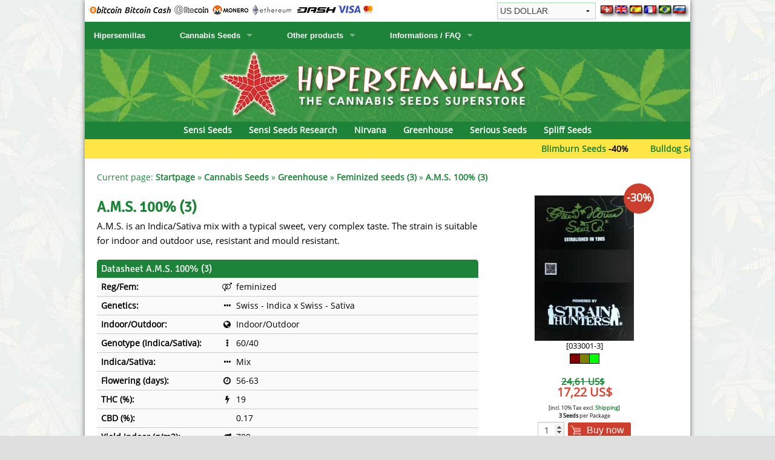

--- FILE ---
content_type: text/html; charset=UTF-8
request_url: https://www.hipersemillas.com/en/cannabis-seeds/greenhouse/ams-100-3.html
body_size: 8596
content:
<!DOCTYPE html>
<html lang="en">
<head>
<!-- Google Tag Manager -->
<script>(function(w,d,s,l,i){w[l]=w[l]||[];w[l].push({'gtm.start':
new Date().getTime(),event:'gtm.js'});var f=d.getElementsByTagName(s)[0],
j=d.createElement(s),dl=l!='dataLayer'?'&l='+l:'';j.async=true;j.src=
'https://www.googletagmanager.com/gtm.js?id='+i+dl;f.parentNode.insertBefore(j,f);
})(window,document,'script','dataLayer','GTM-MRSJPRFJ');</script>
<!-- End Google Tag Manager -->
<title>A.M.S. 100% (3) order at Hipersemillas</title>
<meta charset="utf-8" />
<meta name="viewport" content="width=device-width, initial-scale=1.0" />
<meta name="description" content="A.M.S. 100% (3) buy safely in our Online Shop. Shipping all around the World." />
<meta name="keywords" content="A.M.S. 100% (3), safely, online, buy, around, world" />
<meta name="author" content="Hipersemillas.com" />
<meta name="revisit-after" content="7" />
<meta name="robots" content="all" />
<meta property="og:url" content="https://www.hipersemillas.com/en/cannabis-seeds/greenhouse/ams-100-3.html" />
<meta property="og:type" content="website" />
<meta property="og:title" content="A.M.S. 100% (3) order at Hipersemillas" />
<meta property="og:description" content="A.M.S. 100% (3) buy safely in our Online Shop. Shipping all around the World." />
<meta property="og:image" content="/media/images/products/global/033/medium/033-1.jpg" />
<meta property="og:locale" content="en_US" />
 
<link rel="canonical" href="https://www.hipersemillas.com/en/cannabis-seeds/greenhouse/ams-100-3.html" />
<link rel="apple-touch-icon" href="https://www.hipersemillas.com/media/icons/apple-touch-icon.png" />
<script type="text/javascript" src="/jyl_framework/jquery/jquery-2.1.3.min.js"></script>
<script type="text/javascript" src="/jyl_framework/jquery/jquery.jcarousel.min.js"></script>
<script type="text/javascript" src="/jyl_framework/jquery/jcarousel.js"></script>
<script type="text/javascript" src="/jyl_framework/javascript/foundation.min.js"></script>
<script type="text/javascript" src="/jyl_framework/javascript/modernizr.js"></script>
<script type="text/javascript" src="/jyl_framework/javascript/jyl_shop.min.js"></script>
<script type="text/javascript" src="/jyl_framework/javascript/slider.min.js"></script>
<link rel="stylesheet" media="screen" type="text/css" href="/jyl_framework/jquery/jquery-ui.min.css" />
<link rel="stylesheet" media="screen" type="text/css" href="/jyl_core/style/foundation.css" />
<link rel="stylesheet" media="screen" type="text/css" href="/jyl_core/style/jcarousel.css" />
<link rel="stylesheet" media="screen" type="text/css" href="/jyl_core/style/messagebox.css" />
<link rel="stylesheet" media="screen" type="text/css" href="/jyl_core/style/w3.css" />
<link rel="stylesheet" media="screen" type="text/css" href="/jyl_core/style/ticker.css" />
<link rel="stylesheet" media="screen" type="text/css" href="/jyl_core/style/slider.css" />
<link rel="stylesheet" media="screen" type="text/css" href="/jyl_core/style/jyl_foundation.css" />
<link rel="stylesheet" media="screen" type="text/css" href="/jyl_core/style/jyl_default_style.css" />
<link rel="stylesheet" media="screen" type="text/css" href="/jyl_core/style/jyl_default_color.css" />
<link rel="stylesheet" media="screen" type="text/css" href="/jyl_core/style/jyl_default_pages.css" />
<link rel="stylesheet" media="screen" type="text/css" href="/jyl_core/style/jyl_default_menue.css" />
<link rel="stylesheet" media="screen" type="text/css" href="/jyl_core/style/jyl_default_boxes.css" />
<link rel="stylesheet" media="screen" type="text/css" href="/jyl_templates/en/style.css" />
<link rel="stylesheet" href="/jyl_core/style/icons.css" />
<link rel="stylesheet" href="/jyl_core/style/foundation-icons.css" />
<link rel="stylesheet" href="/jyl_core/style/font-awesome.min.css" />
<link rel="stylesheet" media="screen" type="text/css" href="/jyl_core/style/lightbox.css" />
<!--<link rel="stylesheet" href="/jyl_framework/shariff/shariff.complete.css" />-->
 
<link rel="alternate" hreflang="de" href="https://www.samenwahl.com/de/hanfsamen/greenhouse/ams-100-3.html" /> 
 
<link rel="alternate" hreflang="es" href="https://www.hipersemillas.com/es/semillas-de-cannabis/greenhouse/ams-100-3.html" /> 
 
<link rel="alternate" hreflang="fr" href="https://www.hipersemillas.com/fr/graines-de-cannabis/greenhouse/ams-100-3.html" /> 
 
<link rel="alternate" hreflang="pt" href="https://www.hipersemillas.com/pt/sementes-de-cannabis/greenhouse/ams-100-3.html" /> 
 
<link rel="alternate" hreflang="ru" href="https://www.supersemena.com/ru/cannabis-seeds/greenhouse/ams-100-3.html" /> 
</head>
<body>
<div id="fb-root"></div>
<script type="text/javascript">(function(d, s, id) {
var js, fjs = d.getElementsByTagName(s)[0];
if (d.getElementById(id)) return;
js = d.createElement(s); js.id = id;
js.src = "//connect.facebook.net/en_US/sdk.js#xfbml=1&version=v2.8";
fjs.parentNode.insertBefore(js, fjs);
}(document, 'script', 'facebook-jssdk'));
</script>
<div id="page">
 <div class="row">
  <div id="page-selection">
   
   <div class="show-for-medium-up paymethods"><img src="/media/payment/payment_en.gif" title="Pay with Visa, Mastercard, Bitcoin" alt="Pay with Visa, Mastercard, Bitcoin" /></div>
   
   <form name="currencies" action="/en/cannabis-seeds/greenhouse/ams-100-3.html" method="post">
    <input type="hidden" name="page_action" value="change_currency" />
    <select name="currency" class="currencies_select" onchange="this.form.submit()">
     <option value="EUR">EURO</option>
     <option value="USD" selected="selected">US DOLLAR</option>
     <option value="CHF">SCHWEIZER FRANKEN</option>
     <option value="GBP">BRITISH POUND</option>
     <option value="CAD">CANADIAN DOLLAR</option>
     <option value="BRL">REAL BRASIL</option>
    </select>
   </form>
  
   <div class="show-for-large-up" style="float: right; margin-left: 8px;">
   
    <a href="https://www.samenwahl.com/de/hanfsamen/greenhouse/ams-100-3.html"><img class="img-3D" src="/media/flags/small/de.gif" width="20" height="13" alt="deutsch" title="deutsch" /></a>
   
    <a href="/en/cannabis-seeds/greenhouse/ams-100-3.html"><img class="img-3D" src="/media/flags/small/uk.gif" width="20" height="13" alt="english" title="english" /></a>
   
    <a href="https://www.hipersemillas.com/es/semillas-de-cannabis/greenhouse/ams-100-3.html"><img class="img-3D" src="/media/flags/small/es.gif" width="20" height="13" alt="español" title="español" /></a>
   
    <a href="https://www.hipersemillas.com/fr/graines-de-cannabis/greenhouse/ams-100-3.html"><img class="img-3D" src="/media/flags/small/fr.gif" width="20" height="13" alt="français" title="français" /></a>
   
    <a href="https://www.hipersemillas.com/pt/sementes-de-cannabis/greenhouse/ams-100-3.html"><img class="img-3D" src="/media/flags/small/pt.gif" width="20" height="13" alt="português" title="português" /></a>
   
    <a href="https://www.supersemena.com/ru/cannabis-seeds/greenhouse/ams-100-3.html"><img class="img-3D" src="/media/flags/small/ru.gif" width="20" height="13" alt="russki" title="russki" /></a>
    
   </div>
   <div class="hide-for-large-up" style="float: right; margin-left: 8px;">
    <div class="w3-dropdown-click w3-right">
     <button onclick="ChangeLanguage()" class="w3-button" style="padding: 4px 8px;" title="Change Language"><img class="img-3D" src="/media/flags/large/en.gif" width="30" height="20" alt="Change Language" title="Change Language" /></button>
     <div id="Language" class="w3-dropdown-content w3-bar-block w3-border" style="right:0px; min-width: 148px;">
     
      <a href="https://www.samenwahl.com/de/hanfsamen/greenhouse/ams-100-3.html" class="w3-bar-item w3-button"><img class="img-3D" src="/media/flags/large/de.gif" width="30" height="20" alt="deutsch" title="deutsch" /><span style="padding-left: 8px;">deutsch</span></a>
     
      <a href="https://www.hipersemillas.com/es/semillas-de-cannabis/greenhouse/ams-100-3.html" class="w3-bar-item w3-button"><img class="img-3D" src="/media/flags/large/es.gif" width="30" height="20" alt="español" title="español" /><span style="padding-left: 8px;">español</span></a>
     
      <a href="https://www.hipersemillas.com/fr/graines-de-cannabis/greenhouse/ams-100-3.html" class="w3-bar-item w3-button"><img class="img-3D" src="/media/flags/large/fr.gif" width="30" height="20" alt="français" title="français" /><span style="padding-left: 8px;">français</span></a>
     
      <a href="https://www.hipersemillas.com/pt/sementes-de-cannabis/greenhouse/ams-100-3.html" class="w3-bar-item w3-button"><img class="img-3D" src="/media/flags/large/pt.gif" width="30" height="20" alt="português" title="português" /><span style="padding-left: 8px;">português</span></a>
     
      <a href="https://www.supersemena.com/ru/cannabis-seeds/greenhouse/ams-100-3.html" class="w3-bar-item w3-button"><img class="img-3D" src="/media/flags/large/ru.gif" width="30" height="20" alt="russki" title="russki" /><span style="padding-left: 8px;">russki</span></a>
     </div>
    </div> 
   </div>
  </div>
 </div>
  
 <div class="row">
  <div id="page-top">

 <nav class="top-bar" data-topbar>
  <ul class="title-area">
   <li class="name">
    <div class="show-for-large-up"><a href="/en/" title="Hipersemillas.com - The Cannabis Seeds Superstore">Hipersemillas</a></div>
    <div class="hide-for-large-up">
    <a href="/en/" title="Hipersemillas.com - The Cannabis Seeds Superstore">Hipersemillas</a>
    </div>
   </li>
   <li class="toggle-topbar menu-icon"><a href="#"><span>Menu</span></a></li>
  </ul>
  <section class="top-bar-section">
   <ul>
    <li class="has-dropdown hide-for-large-up"><a class="active" href="/en/cannabis-seeds.html">Cannabis Seeds</a>
     <ul class="dropdown">
            <li>
       <a href="/en/cannabis-seeds/sensi-seeds.html" title="Cannabis Seeds Sensi Seeds order at Hipersemillas">
           
        <span class="markedcategorie-mobile">Sensi Seeds</span>
            
       </a>
      </li>
            <li>
       <a href="/en/cannabis-seeds/sensi-seeds-research.html" title="Cannabis Seeds Sensi Seeds Research order at Hipersemillas">
           
        <span class="markedcategorie-mobile">Sensi Seeds Research</span>
            
       </a>
      </li>
            <li>
       <a href="/en/cannabis-seeds/nirvana.html" title="Cannabis Seeds Nirvana order at Hipersemillas">
           
        <span class="markedcategorie-mobile">Nirvana</span>
            
       </a>
      </li>
            <li>
       <a href="/en/cannabis-seeds/greenhouse.html" title="Cannabis Seeds Greenhouse order at Hipersemillas">
           
        <span class="markedcategorie-mobile">Greenhouse</span>
            
       </a>
      </li>
            <li>
       <a href="/en/cannabis-seeds/serious-seeds.html" title="Cannabis Seeds Serious Seeds order at Hipersemillas">
           
        <span class="markedcategorie-mobile">Serious Seeds</span>
            
       </a>
      </li>
            <li>
       <a href="/en/cannabis-seeds/spliff-seeds.html" title="Cannabis Seeds Spliff Seeds order at Hipersemillas">
           
        <span class="markedcategorie-mobile">Spliff Seeds</span>
            
       </a>
      </li>
            <li>
       <a href="/en/cannabis-seeds/ace-seeds.html" title="Cannabis Seeds Ace Seeds order at Hipersemillas">
           
        Ace Seeds            
       </a>
      </li>
            <li>
       <a href="/en/cannabis-seeds/anaconda-seeds.html" title="Cannabis Seeds Anaconda Seeds order at Hipersemillas">
           
        Anaconda Seeds            
       </a>
      </li>
            <li>
       <a href="/en/cannabis-seeds/annabelles-garden.html" title="Cannabis Seeds Annabelle´s Garden order at Hipersemillas">
           
        Annabelle´s Garden            
       </a>
      </li>
            <li>
       <a href="/en/cannabis-seeds/barneys-farm.html" title="Cannabis Seeds Barney's Farm order at Hipersemillas">
           
        Barney's Farm            
       </a>
      </li>
            <li>
       <a href="/en/cannabis-seeds/blimburn-seeds.html" title="Cannabis Seeds Blimburn Seeds order at Hipersemillas">
           
        Blimburn Seeds            
       </a>
      </li>
            <li>
       <a href="/en/cannabis-seeds/bulk-seed-bank.html" title="Cannabis Seeds Bulk Seed Bank order at Hipersemillas">
           
        Bulk Seed Bank            
       </a>
      </li>
            <li>
       <a href="/en/cannabis-seeds/bulldog-seeds.html" title="Cannabis Seeds Bulldog Seeds order at Hipersemillas">
           
        Bulldog Seeds            
       </a>
      </li>
            <li>
       <a href="/en/cannabis-seeds/cannabella-genetics.html" title="Cannabis Seeds Cannabella Genetics order at Hipersemillas">
           
        Cannabella Genetics            
       </a>
      </li>
            <li>
       <a href="/en/cannabis-seeds/cbd-crew.html" title="Cannabis Seeds CBD Crew order at Hipersemillas">
           
        CBD Crew            
       </a>
      </li>
            <li>
       <a href="/en/cannabis-seeds/chronic-caviar.html" title="Cannabis Seeds Chronic & Caviar order at Hipersemillas">
           
        Chronic & Caviar            
       </a>
      </li>
            <li>
       <a href="/en/cannabis-seeds/delicious-seeds.html" title="Cannabis Seeds Delicious Seeds order at Hipersemillas">
           
        Delicious Seeds            
       </a>
      </li>
            <li>
       <a href="/en/cannabis-seeds/dna-genetics.html" title="Cannabis Seeds DNA Genetics order at Hipersemillas">
           
        DNA Genetics            
       </a>
      </li>
            <li>
       <a href="/en/cannabis-seeds/dr-underground-seeds.html" title="Cannabis Seeds Dr. Underground Seeds order at Hipersemillas">
           
        Dr. Underground Seeds            
       </a>
      </li>
            <li>
       <a href="/en/cannabis-seeds/dutch-passion.html" title="Cannabis Seeds Dutch Passion order at Hipersemillas">
           
        Dutch Passion            
       </a>
      </li>
            <li>
       <a href="/en/cannabis-seeds/empire-seeds.html" title="Cannabis Seeds Empire Seeds order at Hipersemillas">
           
        Empire Seeds            
       </a>
      </li>
            <li>
       <a href="/en/cannabis-seeds/exotic-seeds.html" title="Cannabis Seeds Exotic Seeds order at Hipersemillas">
           
        Exotic Seeds            
       </a>
      </li>
            <li>
       <a href="/en/cannabis-seeds/fast-buds.html" title="Cannabis Seeds Fast Buds order at Hipersemillas">
           
        Fast Buds            
       </a>
      </li>
            <li>
       <a href="/en/cannabis-seeds/female-seeds.html" title="Cannabis Seeds Female Seeds order at Hipersemillas">
           
        Female Seeds            
       </a>
      </li>
            <li>
       <a href="/en/cannabis-seeds/g13-labs.html" title="Cannabis Seeds G13 Labs order at Hipersemillas">
           
        G13 Labs            
       </a>
      </li>
            <li>
       <a href="/en/cannabis-seeds/genehtik-seeds.html" title="Cannabis Seeds Genehtik Seeds order at Hipersemillas">
           
        Genehtik Seeds            
       </a>
      </li>
            <li>
       <a href="/en/cannabis-seeds/green-bodhi.html" title="Cannabis Seeds Green Bodhi order at Hipersemillas">
           
        Green Bodhi            
       </a>
      </li>
            <li>
       <a href="#" title="">
           
        House of the Great Gardener            
       </a>
      </li>
            <li>
       <a href="/en/cannabis-seeds/humboldt-seed-company.html" title="Cannabis Seeds Humboldt Seed Company order at Hipersemillas">
           
        Humboldt Seed Company            
       </a>
      </li>
            <li>
       <a href="/en/cannabis-seeds/humboldt-seeds.html" title="Cannabis Seeds Humboldt Seeds order at Hipersemillas">
           
        Humboldt Seeds            
       </a>
      </li>
            <li>
       <a href="/en/cannabis-seeds/hyp3rids.html" title="Cannabis Seeds Hyp3rids order at Hipersemillas">
           
        Hyp3rids            
       </a>
      </li>
            <li>
       <a href="/en/cannabis-seeds/kalashnikov-seeds.html" title="Cannabis Seeds Kalashnikov Seeds order at Hipersemillas">
           
        Kalashnikov Seeds            
       </a>
      </li>
            <li>
       <a href="/en/cannabis-seeds/kannabia.html" title="Cannabis Seeds Kannabia order at Hipersemillas">
           
        Kannabia            
       </a>
      </li>
            <li>
       <a href="/en/cannabis-seeds/kc-brains.html" title="Cannabis Seeds K.C. Brains order at Hipersemillas">
           
        K.C. Brains            
       </a>
      </li>
            <li>
       <a href="/en/cannabis-seeds/krauthcollective.html" title="Cannabis Seeds krauTHCollective order at Hipersemillas">
           
        krauTHCollective            
       </a>
      </li>
            <li>
       <a href="/en/cannabis-seeds/la-semilla-automatica.html" title="Cannabis Seeds La Semilla Automatica order at Hipersemillas">
           
        La Semilla Automatica            
       </a>
      </li>
            <li>
       <a href="/en/cannabis-seeds/mallorca-seeds.html" title="Cannabis Seeds Mallorca Seeds order at Hipersemillas">
           
        Mallorca Seeds            
       </a>
      </li>
            <li>
       <a href="/en/cannabis-seeds/mandala.html" title="Cannabis Seeds Mandala order at Hipersemillas">
           
        Mandala            
       </a>
      </li>
            <li>
       <a href="/en/cannabis-seeds/medical-seeds-co.html" title="Cannabis Seeds Medical Seeds Co. order at Hipersemillas">
           
        Medical Seeds Co.            
       </a>
      </li>
            <li>
       <a href="/en/cannabis-seeds/ministry-of-cannabis.html" title="Cannabis Seeds Ministry of Cannabis order at Hipersemillas">
           
        Ministry of Cannabis            
       </a>
      </li>
            <li>
       <a href="/en/cannabis-seeds/paradise-seeds.html" title="Cannabis Seeds Paradise Seeds order at Hipersemillas">
           
        Paradise Seeds            
       </a>
      </li>
            <li>
       <a href="/en/cannabis-seeds/philosopher-seeds.html" title="Cannabis Seeds Philosopher Seeds order at Hipersemillas">
           
        Philosopher Seeds            
       </a>
      </li>
            <li>
       <a href="/en/cannabis-seeds/positronics.html" title="Cannabis Seeds Positronics order at Hipersemillas">
           
        Positronics            
       </a>
      </li>
            <li>
       <a href="/en/cannabis-seeds/prana-medical-seeds.html" title="Cannabis Seeds Prana Medical Seeds order at Hipersemillas">
           
        Prana Medical Seeds            
       </a>
      </li>
            <li>
       <a href="/en/cannabis-seeds/pyramid-seeds.html" title="Cannabis Seeds Pyramid Seeds order at Hipersemillas">
           
        Pyramid Seeds            
       </a>
      </li>
            <li>
       <a href="/en/cannabis-seeds/regular-seeds-french-legacy.html" title="Cannabis Seeds Regular Seeds French Legacy order at Hipersemillas">
           
        Regular Seeds French Legacy            
       </a>
      </li>
            <li>
       <a href="/en/cannabis-seeds/resin-seeds.html" title="Cannabis Seeds Resin Seeds order at Hipersemillas">
           
        Resin Seeds            
       </a>
      </li>
            <li>
       <a href="/en/cannabis-seeds/ripper-seeds.html" title="Cannabis Seeds Ripper Seeds order at Hipersemillas">
           
        Ripper Seeds            
       </a>
      </li>
            <li>
       <a href="/en/cannabis-seeds/royal-queen-seeds.html" title="Cannabis Seeds Royal Queen Seeds order at Hipersemillas">
           
        Royal Queen Seeds            
       </a>
      </li>
            <li>
       <a href="/en/cannabis-seeds/samsara-seeds.html" title="Cannabis Seeds Samsara Seeds order at Hipersemillas">
           
        Samsara Seeds            
       </a>
      </li>
            <li>
       <a href="/en/cannabis-seeds/seedsman.html" title="Cannabis Seeds Seedsman order at Hipersemillas">
           
        Seedsman            
       </a>
      </li>
            <li>
       <a href="/en/cannabis-seeds/seed-stockers.html" title="Cannabis Seeds Seed Stockers order at Hipersemillas">
           
        Seed Stockers            
       </a>
      </li>
            <li>
       <a href="/en/cannabis-seeds/seedy-simon.html" title="Cannabis Seeds Seedy Simon order at Hipersemillas">
           
        Seedy Simon            
       </a>
      </li>
            <li>
       <a href="/en/cannabis-seeds/silent-seeds.html" title="Cannabis Seeds Silent Seeds order at Hipersemillas">
           
        Silent Seeds            
       </a>
      </li>
            <li>
       <a href="/en/cannabis-seeds/soellner-vaddas-marijuanabam.html" title="Cannabis Seeds Söllner - Vadda's Marijuanabam order at Hipersemillas">
           
        Söllner - Vadda's Marijuanabam            
       </a>
      </li>
            <li>
       <a href="/en/cannabis-seeds/strain-hunters-seedbank.html" title="Cannabis Seeds Strain Hunters Seedbank order at Hipersemillas">
           
        Strain Hunters Seedbank            
       </a>
      </li>
            <li>
       <a href="/en/cannabis-seeds/sumo-seeds.html" title="Cannabis Seeds Sumo Seeds order at Hipersemillas">
           
        Sumo Seeds            
       </a>
      </li>
            <li>
       <a href="/en/cannabis-seeds/super-sativa-seed-club.html" title="Cannabis Seeds Super Sativa Seed Club order at Hipersemillas">
           
        Super Sativa Seed Club            
       </a>
      </li>
            <li>
       <a href="/en/cannabis-seeds/super-strains.html" title="Cannabis Seeds Super Strains order at Hipersemillas">
           
        Super Strains            
       </a>
      </li>
            <li>
       <a href="/en/cannabis-seeds/sweet-seeds.html" title="Cannabis Seeds Sweet Seeds order at Hipersemillas">
           
        Sweet Seeds            
       </a>
      </li>
            <li>
       <a href="/en/cannabis-seeds/the-cali-connection.html" title="Cannabis Seeds The Cali Connection order at Hipersemillas">
           
        The Cali Connection            
       </a>
      </li>
            <li>
       <a href="/en/cannabis-seeds/the-north-coast-genetics.html" title="Cannabis Seeds The North Coast Genetics order at Hipersemillas">
           
        The North Coast Genetics            
       </a>
      </li>
            <li>
       <a href="/en/cannabis-seeds/the-plug-seedbank.html" title="Cannabis Seeds The Plug Seedbank order at Hipersemillas">
           
        The Plug Seedbank            
       </a>
      </li>
            <li>
       <a href="/en/cannabis-seeds/th-seeds.html" title="Cannabis Seeds T.H. Seeds order at Hipersemillas">
           
        T.H. Seeds            
       </a>
      </li>
            <li>
       <a href="/en/cannabis-seeds/top-tao-seeds.html" title="Cannabis Seeds Top Tao Seeds order at Hipersemillas">
           
        Top Tao Seeds            
       </a>
      </li>
            <li>
       <a href="/en/cannabis-seeds/victory-seeds.html" title="Cannabis Seeds Victory Seeds order at Hipersemillas">
           
        Victory Seeds            
       </a>
      </li>
            <li>
       <a href="/en/cannabis-seeds/vision-seeds.html" title="Cannabis Seeds Vision Seeds order at Hipersemillas">
           
        Vision Seeds            
       </a>
      </li>
            <li>
       <a href="/en/cannabis-seeds/white-label-seeds.html" title="Cannabis Seeds White Label Seeds order at Hipersemillas">
           
        White Label Seeds            
       </a>
      </li>
            <li>
       <a href="/en/cannabis-seeds/world-of-seeds.html" title="Cannabis Seeds World of Seeds order at Hipersemillas">
           
        World of Seeds            
       </a>
      </li>
            <li>
       <a href="/en/cannabis-seeds/cbd-industrial-hemp.html" title="Cannabis Seeds CBD Industrial Hemp order at Hipersemillas">
           
        CBD Industrial Hemp            
       </a>
      </li>
           </ul>
    </li>
    <li class="has-dropdown show-for-large-up"><a href="/en/cannabis-seeds.html" title="Cannabis Seeds order at Hipersemillas" data-dropdown="mega-menu" data-options="is_hover:true">Cannabis Seeds</a>
     <ul class="dropdown">
      <li>
       <div class="mmenu">
                <div class="mmenu-column" style="border-bottom: 1px solid #1d8338;">
         <ul>
                  <li>
           <a href="/en/cannabis-seeds/sensi-seeds.html" title="Cannabis Seeds Sensi Seeds order at Hipersemillas">
           
            <span class="markedcategorie">Sensi Seeds</span>
            
           </a>
          </li>
                  <li>
           <a href="/en/cannabis-seeds/sensi-seeds-research.html" title="Cannabis Seeds Sensi Seeds Research order at Hipersemillas">
           
            <span class="markedcategorie">Sensi Seeds Research</span>
            
           </a>
          </li>
                  <li>
           <a href="/en/cannabis-seeds/nirvana.html" title="Cannabis Seeds Nirvana order at Hipersemillas">
           
            <span class="markedcategorie">Nirvana</span>
            
           </a>
          </li>
                  <li>
           <a href="/en/cannabis-seeds/greenhouse.html" title="Cannabis Seeds Greenhouse order at Hipersemillas">
           
            <span class="markedcategorie">Greenhouse</span>
            
           </a>
          </li>
                  <li>
           <a href="/en/cannabis-seeds/serious-seeds.html" title="Cannabis Seeds Serious Seeds order at Hipersemillas">
           
            <span class="markedcategorie">Serious Seeds</span>
            
           </a>
          </li>
                  <li>
           <a href="/en/cannabis-seeds/spliff-seeds.html" title="Cannabis Seeds Spliff Seeds order at Hipersemillas">
           
            <span class="markedcategorie">Spliff Seeds</span>
            
           </a>
          </li>
                  <li>
           <a href="/en/cannabis-seeds/ace-seeds.html" title="Cannabis Seeds Ace Seeds order at Hipersemillas">
           
            Ace Seeds            
           </a>
          </li>
                  <li>
           <a href="/en/cannabis-seeds/anaconda-seeds.html" title="Cannabis Seeds Anaconda Seeds order at Hipersemillas">
           
            Anaconda Seeds            
           </a>
          </li>
                  <li>
           <a href="/en/cannabis-seeds/annabelles-garden.html" title="Cannabis Seeds Annabelle´s Garden order at Hipersemillas">
           
            Annabelle´s Garden            
           </a>
          </li>
                  <li>
           <a href="/en/cannabis-seeds/barneys-farm.html" title="Cannabis Seeds Barney's Farm order at Hipersemillas">
           
            Barney's Farm            
           </a>
          </li>
                  <li>
           <a href="/en/cannabis-seeds/blimburn-seeds.html" title="Cannabis Seeds Blimburn Seeds order at Hipersemillas">
           
            Blimburn Seeds            
           </a>
          </li>
                  <li>
           <a href="/en/cannabis-seeds/bulk-seed-bank.html" title="Cannabis Seeds Bulk Seed Bank order at Hipersemillas">
           
            Bulk Seed Bank            
           </a>
          </li>
                  <li>
           <a href="/en/cannabis-seeds/bulldog-seeds.html" title="Cannabis Seeds Bulldog Seeds order at Hipersemillas">
           
            Bulldog Seeds            
           </a>
          </li>
                  <li>
           <a href="/en/cannabis-seeds/cannabella-genetics.html" title="Cannabis Seeds Cannabella Genetics order at Hipersemillas">
           
            Cannabella Genetics            
           </a>
          </li>
                 </ul>
        </div>
                <div class="mmenu-column" style="border-bottom: 1px solid #1d8338;">
         <ul>
                  <li>
           <a href="/en/cannabis-seeds/cbd-crew.html" title="Cannabis Seeds CBD Crew order at Hipersemillas">
           
            CBD Crew            
           </a>
          </li>
                  <li>
           <a href="/en/cannabis-seeds/chronic-caviar.html" title="Cannabis Seeds Chronic & Caviar order at Hipersemillas">
           
            Chronic & Caviar            
           </a>
          </li>
                  <li>
           <a href="/en/cannabis-seeds/delicious-seeds.html" title="Cannabis Seeds Delicious Seeds order at Hipersemillas">
           
            Delicious Seeds            
           </a>
          </li>
                  <li>
           <a href="/en/cannabis-seeds/dna-genetics.html" title="Cannabis Seeds DNA Genetics order at Hipersemillas">
           
            DNA Genetics            
           </a>
          </li>
                  <li>
           <a href="/en/cannabis-seeds/dr-underground-seeds.html" title="Cannabis Seeds Dr. Underground Seeds order at Hipersemillas">
           
            Dr. Underground Seeds            
           </a>
          </li>
                  <li>
           <a href="/en/cannabis-seeds/dutch-passion.html" title="Cannabis Seeds Dutch Passion order at Hipersemillas">
           
            Dutch Passion            
           </a>
          </li>
                  <li>
           <a href="/en/cannabis-seeds/empire-seeds.html" title="Cannabis Seeds Empire Seeds order at Hipersemillas">
           
            Empire Seeds            
           </a>
          </li>
                  <li>
           <a href="/en/cannabis-seeds/exotic-seeds.html" title="Cannabis Seeds Exotic Seeds order at Hipersemillas">
           
            Exotic Seeds            
           </a>
          </li>
                  <li>
           <a href="/en/cannabis-seeds/fast-buds.html" title="Cannabis Seeds Fast Buds order at Hipersemillas">
           
            Fast Buds            
           </a>
          </li>
                  <li>
           <a href="/en/cannabis-seeds/female-seeds.html" title="Cannabis Seeds Female Seeds order at Hipersemillas">
           
            Female Seeds            
           </a>
          </li>
                  <li>
           <a href="/en/cannabis-seeds/g13-labs.html" title="Cannabis Seeds G13 Labs order at Hipersemillas">
           
            G13 Labs            
           </a>
          </li>
                  <li>
           <a href="/en/cannabis-seeds/genehtik-seeds.html" title="Cannabis Seeds Genehtik Seeds order at Hipersemillas">
           
            Genehtik Seeds            
           </a>
          </li>
                  <li>
           <a href="/en/cannabis-seeds/green-bodhi.html" title="Cannabis Seeds Green Bodhi order at Hipersemillas">
           
            Green Bodhi            
           </a>
          </li>
                  <li>
           <a href="#" title="">
           
            House of the Great Gardener            
           </a>
          </li>
                 </ul>
        </div>
                <div class="mmenu-column" style="border-bottom: 1px solid #1d8338;">
         <ul>
                  <li>
           <a href="/en/cannabis-seeds/humboldt-seed-company.html" title="Cannabis Seeds Humboldt Seed Company order at Hipersemillas">
           
            Humboldt Seed Company            
           </a>
          </li>
                  <li>
           <a href="/en/cannabis-seeds/humboldt-seeds.html" title="Cannabis Seeds Humboldt Seeds order at Hipersemillas">
           
            Humboldt Seeds            
           </a>
          </li>
                  <li>
           <a href="/en/cannabis-seeds/hyp3rids.html" title="Cannabis Seeds Hyp3rids order at Hipersemillas">
           
            Hyp3rids            
           </a>
          </li>
                  <li>
           <a href="/en/cannabis-seeds/kalashnikov-seeds.html" title="Cannabis Seeds Kalashnikov Seeds order at Hipersemillas">
           
            Kalashnikov Seeds            
           </a>
          </li>
                  <li>
           <a href="/en/cannabis-seeds/kannabia.html" title="Cannabis Seeds Kannabia order at Hipersemillas">
           
            Kannabia            
           </a>
          </li>
                  <li>
           <a href="/en/cannabis-seeds/kc-brains.html" title="Cannabis Seeds K.C. Brains order at Hipersemillas">
           
            K.C. Brains            
           </a>
          </li>
                  <li>
           <a href="/en/cannabis-seeds/krauthcollective.html" title="Cannabis Seeds krauTHCollective order at Hipersemillas">
           
            krauTHCollective            
           </a>
          </li>
                  <li>
           <a href="/en/cannabis-seeds/la-semilla-automatica.html" title="Cannabis Seeds La Semilla Automatica order at Hipersemillas">
           
            La Semilla Automatica            
           </a>
          </li>
                  <li>
           <a href="/en/cannabis-seeds/mallorca-seeds.html" title="Cannabis Seeds Mallorca Seeds order at Hipersemillas">
           
            Mallorca Seeds            
           </a>
          </li>
                  <li>
           <a href="/en/cannabis-seeds/mandala.html" title="Cannabis Seeds Mandala order at Hipersemillas">
           
            Mandala            
           </a>
          </li>
                  <li>
           <a href="/en/cannabis-seeds/medical-seeds-co.html" title="Cannabis Seeds Medical Seeds Co. order at Hipersemillas">
           
            Medical Seeds Co.            
           </a>
          </li>
                  <li>
           <a href="/en/cannabis-seeds/ministry-of-cannabis.html" title="Cannabis Seeds Ministry of Cannabis order at Hipersemillas">
           
            Ministry of Cannabis            
           </a>
          </li>
                  <li>
           <a href="/en/cannabis-seeds/paradise-seeds.html" title="Cannabis Seeds Paradise Seeds order at Hipersemillas">
           
            Paradise Seeds            
           </a>
          </li>
                  <li>
           <a href="/en/cannabis-seeds/philosopher-seeds.html" title="Cannabis Seeds Philosopher Seeds order at Hipersemillas">
           
            Philosopher Seeds            
           </a>
          </li>
                 </ul>
        </div>
                <div class="mmenu-column" style="border-bottom: 1px solid #1d8338;">
         <ul>
                  <li>
           <a href="/en/cannabis-seeds/positronics.html" title="Cannabis Seeds Positronics order at Hipersemillas">
           
            Positronics            
           </a>
          </li>
                  <li>
           <a href="/en/cannabis-seeds/prana-medical-seeds.html" title="Cannabis Seeds Prana Medical Seeds order at Hipersemillas">
           
            Prana Medical Seeds            
           </a>
          </li>
                  <li>
           <a href="/en/cannabis-seeds/pyramid-seeds.html" title="Cannabis Seeds Pyramid Seeds order at Hipersemillas">
           
            Pyramid Seeds            
           </a>
          </li>
                  <li>
           <a href="/en/cannabis-seeds/regular-seeds-french-legacy.html" title="Cannabis Seeds Regular Seeds French Legacy order at Hipersemillas">
           
            Regular Seeds French Legacy            
           </a>
          </li>
                  <li>
           <a href="/en/cannabis-seeds/resin-seeds.html" title="Cannabis Seeds Resin Seeds order at Hipersemillas">
           
            Resin Seeds            
           </a>
          </li>
                  <li>
           <a href="/en/cannabis-seeds/ripper-seeds.html" title="Cannabis Seeds Ripper Seeds order at Hipersemillas">
           
            Ripper Seeds            
           </a>
          </li>
                  <li>
           <a href="/en/cannabis-seeds/royal-queen-seeds.html" title="Cannabis Seeds Royal Queen Seeds order at Hipersemillas">
           
            Royal Queen Seeds            
           </a>
          </li>
                  <li>
           <a href="/en/cannabis-seeds/samsara-seeds.html" title="Cannabis Seeds Samsara Seeds order at Hipersemillas">
           
            Samsara Seeds            
           </a>
          </li>
                  <li>
           <a href="/en/cannabis-seeds/seedsman.html" title="Cannabis Seeds Seedsman order at Hipersemillas">
           
            Seedsman            
           </a>
          </li>
                  <li>
           <a href="/en/cannabis-seeds/seed-stockers.html" title="Cannabis Seeds Seed Stockers order at Hipersemillas">
           
            Seed Stockers            
           </a>
          </li>
                  <li>
           <a href="/en/cannabis-seeds/seedy-simon.html" title="Cannabis Seeds Seedy Simon order at Hipersemillas">
           
            Seedy Simon            
           </a>
          </li>
                  <li>
           <a href="/en/cannabis-seeds/silent-seeds.html" title="Cannabis Seeds Silent Seeds order at Hipersemillas">
           
            Silent Seeds            
           </a>
          </li>
                  <li>
           <a href="/en/cannabis-seeds/soellner-vaddas-marijuanabam.html" title="Cannabis Seeds Söllner - Vadda's Marijuanabam order at Hipersemillas">
           
            Söllner - Vadda's Marijuanabam            
           </a>
          </li>
                  <li>
           <a href="/en/cannabis-seeds/strain-hunters-seedbank.html" title="Cannabis Seeds Strain Hunters Seedbank order at Hipersemillas">
           
            Strain Hunters Seedbank            
           </a>
          </li>
                 </ul>
        </div>
                <div class="mmenu-column" style="border-bottom: 1px solid #1d8338;">
         <ul>
                  <li>
           <a href="/en/cannabis-seeds/sumo-seeds.html" title="Cannabis Seeds Sumo Seeds order at Hipersemillas">
           
            Sumo Seeds            
           </a>
          </li>
                  <li>
           <a href="/en/cannabis-seeds/super-sativa-seed-club.html" title="Cannabis Seeds Super Sativa Seed Club order at Hipersemillas">
           
            Super Sativa Seed Club            
           </a>
          </li>
                  <li>
           <a href="/en/cannabis-seeds/super-strains.html" title="Cannabis Seeds Super Strains order at Hipersemillas">
           
            Super Strains            
           </a>
          </li>
                  <li>
           <a href="/en/cannabis-seeds/sweet-seeds.html" title="Cannabis Seeds Sweet Seeds order at Hipersemillas">
           
            Sweet Seeds            
           </a>
          </li>
                  <li>
           <a href="/en/cannabis-seeds/the-cali-connection.html" title="Cannabis Seeds The Cali Connection order at Hipersemillas">
           
            The Cali Connection            
           </a>
          </li>
                  <li>
           <a href="/en/cannabis-seeds/the-north-coast-genetics.html" title="Cannabis Seeds The North Coast Genetics order at Hipersemillas">
           
            The North Coast Genetics            
           </a>
          </li>
                  <li>
           <a href="/en/cannabis-seeds/the-plug-seedbank.html" title="Cannabis Seeds The Plug Seedbank order at Hipersemillas">
           
            The Plug Seedbank            
           </a>
          </li>
                  <li>
           <a href="/en/cannabis-seeds/th-seeds.html" title="Cannabis Seeds T.H. Seeds order at Hipersemillas">
           
            T.H. Seeds            
           </a>
          </li>
                  <li>
           <a href="/en/cannabis-seeds/top-tao-seeds.html" title="Cannabis Seeds Top Tao Seeds order at Hipersemillas">
           
            Top Tao Seeds            
           </a>
          </li>
                  <li>
           <a href="/en/cannabis-seeds/victory-seeds.html" title="Cannabis Seeds Victory Seeds order at Hipersemillas">
           
            Victory Seeds            
           </a>
          </li>
                  <li>
           <a href="/en/cannabis-seeds/vision-seeds.html" title="Cannabis Seeds Vision Seeds order at Hipersemillas">
           
            Vision Seeds            
           </a>
          </li>
                  <li>
           <a href="/en/cannabis-seeds/white-label-seeds.html" title="Cannabis Seeds White Label Seeds order at Hipersemillas">
           
            White Label Seeds            
           </a>
          </li>
                  <li>
           <a href="/en/cannabis-seeds/world-of-seeds.html" title="Cannabis Seeds World of Seeds order at Hipersemillas">
           
            World of Seeds            
           </a>
          </li>
                  <li>
           <a href="/en/cannabis-seeds/cbd-industrial-hemp.html" title="Cannabis Seeds CBD Industrial Hemp order at Hipersemillas">
           
            CBD Industrial Hemp            
           </a>
          </li>
                 </ul>
        </div>
               </div>
      </li>
     </ul>
    </li>
        
    <li class="has-dropdown"><a href="#">Other products</a>
     <ul class="dropdown">
            <li><a href="/en/cactus-seeds.html" title="Cactus Seeds order at Hipersemillas">Cactus Seeds</a></li>
            <li><a href="/en/various-seeds/canary-flora.html" title="Canary Flora order at Hipersemillas">Canary Flora</a></li>
           </ul>
    </li>
    <li class="has-dropdown"><a href="#" class="arrow">Informations / FAQ</a>
     <ul class="dropdown">
      <li><a href="/en/orderinfo.html" title="Order Information at Hipersemillas.com">Order Information</a></li>
      <li><a href="/en/shipping.html" title="Shipping methods and costs at Hipersemillas.com">Shipping Information</a></li>
      <li><a href="/en/faq.html" title="Frequently Asked Questions at Hipersemillas.com">FAQ</a></li>
     </ul>
    </li>
   
   </ul>
  </section>
 </nav>
  </div>
 </div>
 <div class="row">
  <div id="page-header">
   <div class="show-for-small" style="background:#e2f5e7;">
    <a href="/en/" title="Hipersemillas.com - The Cannabis Seeds Superstore"><img src="/jyl_templates/en/header-mobile.gif" alt="Hipersemillas.com - buy Cannabis Seeds online" title="Hipersemillas.com - buy Cannabis Seeds online" /></a>
   </div>
   
   <div class="hide-for-small">
    <a href="/en/" title="Hipersemillas.com - The Cannabis Seeds Superstore"><img src="/jyl_templates/en/header-small.jpg" alt="Hipersemillas.com - buy Cannabis Seeds online" title="Hipersemillas.com - buy Cannabis Seeds online" /></a>
 
    <div class="show-for-large-up" style="background: #1d8338; Text-align: center; color: #ffffff; padding: 4px 8px;">
   
     <a style="color: #ffffff; padding: 0px 12px 0px 12px;" href="/en/cannabis-seeds/sensi-seeds.html" title="Cannabis Seeds Sensi Seeds order at Hipersemillas">Sensi Seeds</a>
   
     <a style="color: #ffffff; padding: 0px 12px 0px 12px;" href="/en/cannabis-seeds/sensi-seeds-research.html" title="Cannabis Seeds Sensi Seeds Research order at Hipersemillas">Sensi Seeds Research</a>
   
     <a style="color: #ffffff; padding: 0px 12px 0px 12px;" href="/en/cannabis-seeds/nirvana.html" title="Cannabis Seeds Nirvana order at Hipersemillas">Nirvana</a>
   
     <a style="color: #ffffff; padding: 0px 12px 0px 12px;" href="/en/cannabis-seeds/greenhouse.html" title="Cannabis Seeds Greenhouse order at Hipersemillas">Greenhouse</a>
   
     <a style="color: #ffffff; padding: 0px 12px 0px 12px;" href="/en/cannabis-seeds/serious-seeds.html" title="Cannabis Seeds Serious Seeds order at Hipersemillas">Serious Seeds</a>
   
     <a style="color: #ffffff; padding: 0px 12px 0px 12px;" href="/en/cannabis-seeds/spliff-seeds.html" title="Cannabis Seeds Spliff Seeds order at Hipersemillas">Spliff Seeds</a>
    
    </div>
    
   </div>         </div>
 </div>
 
 <div class="row show-for-large-up">  
  <div class="ticker-wrap">
   <div class="ticker" style="--duration: 103; --moving-0: 15; --moving-100: -100;">
 
    <div class="ticker-item"><a href="/en/cannabis-seeds/blimburn-seeds.html" title="Cannabis Seeds Blimburn Seeds order at Hipersemillas">Blimburn Seeds</a><strong> -40%</strong></div>
 
    <div class="ticker-item"><a href="/en/cannabis-seeds/bulldog-seeds.html" title="Cannabis Seeds Bulldog Seeds order at Hipersemillas">Bulldog Seeds</a><strong> -35%</strong></div>
 
    <div class="ticker-item"><a href="/en/cannabis-seeds/greenhouse.html" title="Cannabis Seeds Greenhouse order at Hipersemillas">Greenhouse</a><strong> -30%</strong></div>
 
    <div class="ticker-item"><a href="/en/cannabis-seeds/sensi-seeds.html" title="Cannabis Seeds Sensi Seeds order at Hipersemillas">Sensi Seeds</a><strong> -20%</strong></div>
 
    <div class="ticker-item"><a href="/en/cannabis-seeds/sensi-seeds-research.html" title="Cannabis Seeds Sensi Seeds Research order at Hipersemillas">Sensi Seeds Research</a><strong> -20%</strong></div>
 
    <div class="ticker-item"><a href="/en/cannabis-seeds/dutch-passion.html" title="Cannabis Seeds Dutch Passion order at Hipersemillas">Dutch Passion</a><strong> -20%</strong></div>
 
    <div class="ticker-item"><a href="/en/cannabis-seeds/silent-seeds.html" title="Cannabis Seeds Silent Seeds order at Hipersemillas">Silent Seeds</a><strong> -20%</strong></div>
 
    <div class="ticker-item"><a href="/en/cannabis-seeds/nirvana.html" title="Cannabis Seeds Nirvana order at Hipersemillas">Nirvana</a><strong> -15%</strong></div>
 
    <div class="ticker-item"><a href="/en/cannabis-seeds/exotic-seeds.html" title="Cannabis Seeds Exotic Seeds order at Hipersemillas">Exotic Seeds</a><strong> -15%</strong></div>
 
    <div class="ticker-item"><a href="/en/cannabis-seeds/kannabia.html" title="Cannabis Seeds Kannabia order at Hipersemillas">Kannabia</a><strong> -15%</strong></div>
 
    <div class="ticker-item"><a href="/en/cannabis-seeds/medical-seeds-co.html" title="Cannabis Seeds Medical Seeds Co. order at Hipersemillas">Medical Seeds Co.</a><strong> -15%</strong></div>
 
    <div class="ticker-item"><a href="/en/cannabis-seeds/world-of-seeds.html" title="Cannabis Seeds World of Seeds order at Hipersemillas">World of Seeds</a><strong> -15%</strong></div>
 
    <div class="ticker-item"><a href="/en/cannabis-seeds/barneys-farm.html" title="Cannabis Seeds Barney's Farm order at Hipersemillas">Barney's Farm</a><strong> -11%</strong></div>
 
    <div class="ticker-item"><a href="/en/cannabis-seeds/bulk-seed-bank.html" title="Cannabis Seeds Bulk Seed Bank order at Hipersemillas">Bulk Seed Bank</a><strong> -11%</strong></div>
 
    <div class="ticker-item"><a href="/en/cannabis-seeds/dna-genetics.html" title="Cannabis Seeds DNA Genetics order at Hipersemillas">DNA Genetics</a><strong> -11%</strong></div>
 
    <div class="ticker-item"><a href="/en/cannabis-seeds/fast-buds.html" title="Cannabis Seeds Fast Buds order at Hipersemillas">Fast Buds</a><strong> -11%</strong></div>
 
    <div class="ticker-item"><a href="/en/cannabis-seeds/kc-brains.html" title="Cannabis Seeds K.C. Brains order at Hipersemillas">K.C. Brains</a><strong> -11%</strong></div>
 
    <div class="ticker-item"><a href="/en/cannabis-seeds/ripper-seeds.html" title="Cannabis Seeds Ripper Seeds order at Hipersemillas">Ripper Seeds</a><strong> -11%</strong></div>
 
    <div class="ticker-item"><a href="/en/cannabis-seeds/royal-queen-seeds.html" title="Cannabis Seeds Royal Queen Seeds order at Hipersemillas">Royal Queen Seeds</a><strong> -11%</strong></div>
 
    <div class="ticker-item"><a href="/en/cannabis-seeds/sweet-seeds.html" title="Cannabis Seeds Sweet Seeds order at Hipersemillas">Sweet Seeds</a><strong> -11%</strong></div>
 
    <div class="ticker-item"><a href="/en/cannabis-seeds/serious-seeds.html" title="Cannabis Seeds Serious Seeds order at Hipersemillas">Serious Seeds</a><strong> -10%</strong></div>
 
    <div class="ticker-item"><a href="/en/cannabis-seeds/anaconda-seeds.html" title="Cannabis Seeds Anaconda Seeds order at Hipersemillas">Anaconda Seeds</a><strong> -10%</strong></div>
 
    <div class="ticker-item"><a href="/en/cannabis-seeds/cbd-crew.html" title="Cannabis Seeds CBD Crew order at Hipersemillas">CBD Crew</a><strong> -10%</strong></div>
 
    <div class="ticker-item"><a href="/en/cannabis-seeds/delicious-seeds.html" title="Cannabis Seeds Delicious Seeds order at Hipersemillas">Delicious Seeds</a><strong> -10%</strong></div>
 
    <div class="ticker-item"><a href="/en/cannabis-seeds/paradise-seeds.html" title="Cannabis Seeds Paradise Seeds order at Hipersemillas">Paradise Seeds</a><strong> -10%</strong></div>
 
    <div class="ticker-item"><a href="/en/cannabis-seeds/resin-seeds.html" title="Cannabis Seeds Resin Seeds order at Hipersemillas">Resin Seeds</a><strong> -10%</strong></div>
 
    <div class="ticker-item"><a href="/en/cannabis-seeds/strain-hunters-seedbank.html" title="Cannabis Seeds Strain Hunters Seedbank order at Hipersemillas">Strain Hunters Seedbank</a><strong> -10%</strong></div>
 
    <div class="ticker-item"><a href="/en/cannabis-seeds/white-label-seeds.html" title="Cannabis Seeds White Label Seeds order at Hipersemillas">White Label Seeds</a><strong> -10%</strong></div>
 
    <div class="ticker-item"><a href="/en/cannabis-seeds/ace-seeds.html" title="Cannabis Seeds Ace Seeds order at Hipersemillas">Ace Seeds</a><strong> -6%</strong></div>
 
    <div class="ticker-item"><a href="/en/cannabis-seeds/female-seeds.html" title="Cannabis Seeds Female Seeds order at Hipersemillas">Female Seeds</a><strong> -6%</strong></div>
 
    <div class="ticker-item"><a href="/en/cannabis-seeds/genehtik-seeds.html" title="Cannabis Seeds Genehtik Seeds order at Hipersemillas">Genehtik Seeds</a><strong> -6%</strong></div>
 
    <div class="ticker-item"><a href="/en/cannabis-seeds/humboldt-seed-company.html" title="Cannabis Seeds Humboldt Seed Company order at Hipersemillas">Humboldt Seed Company</a><strong> -6%</strong></div>
 
    <div class="ticker-item"><a href="/en/cannabis-seeds/ministry-of-cannabis.html" title="Cannabis Seeds Ministry of Cannabis order at Hipersemillas">Ministry of Cannabis</a><strong> -6%</strong></div>
 
    <div class="ticker-item"><a href="/en/cannabis-seeds/philosopher-seeds.html" title="Cannabis Seeds Philosopher Seeds order at Hipersemillas">Philosopher Seeds</a><strong> -6%</strong></div>
 
    <div class="ticker-item"><a href="/en/cannabis-seeds/positronics.html" title="Cannabis Seeds Positronics order at Hipersemillas">Positronics</a><strong> -6%</strong></div>
 
    <div class="ticker-item"><a href="/en/cannabis-seeds/pyramid-seeds.html" title="Cannabis Seeds Pyramid Seeds order at Hipersemillas">Pyramid Seeds</a><strong> -6%</strong></div>
 
    <div class="ticker-item"><a href="/en/cannabis-seeds/seed-stockers.html" title="Cannabis Seeds Seed Stockers order at Hipersemillas">Seed Stockers</a><strong> -6%</strong></div>
 
    <div class="ticker-item"><a href="/en/cannabis-seeds/super-strains.html" title="Cannabis Seeds Super Strains order at Hipersemillas">Super Strains</a><strong> -6%</strong></div>
 
    <div class="ticker-item"><a href="/en/cannabis-seeds/the-cali-connection.html" title="Cannabis Seeds The Cali Connection order at Hipersemillas">The Cali Connection</a><strong> -6%</strong></div>
 
    <div class="ticker-item"><a href="/en/cannabis-seeds/th-seeds.html" title="Cannabis Seeds T.H. Seeds order at Hipersemillas">T.H. Seeds</a><strong> -6%</strong></div>
 
    <div class="ticker-item"><a href="/en/cannabis-seeds/g13-labs.html" title="Cannabis Seeds G13 Labs order at Hipersemillas">G13 Labs</a><strong> -3%</strong></div>
  
   </div>
  </div>          
 </div>
 
 
 <div class="row show-for-medium">
  <div class="ticker-wrap">
   <div class="ticker-mobile">
 
    <div class="ticker-item"><a href="/en/cannabis-seeds/dutch-passion.html" title="Cannabis Seeds Dutch Passion order at Hipersemillas">Dutch Passion</a><strong> -20%</strong></div>
 
    <div class="ticker-item"><a href="/en/cannabis-seeds/silent-seeds.html" title="Cannabis Seeds Silent Seeds order at Hipersemillas">Silent Seeds</a><strong> -20%</strong></div>
 
    <div class="ticker-item"><a href="/en/cannabis-seeds/nirvana.html" title="Cannabis Seeds Nirvana order at Hipersemillas">Nirvana</a><strong> -15%</strong></div>
   
   </div>
  </div>
 </div>
 <div class="row">
  <div id="page-breadcrumb">
   Current page: <a href="/en/" title="Startpage">Startpage</a> &raquo; <a href="/en/cannabis-seeds.html" title="Cannabis Seeds">Cannabis Seeds</a> &raquo; <a href="/en/cannabis-seeds/greenhouse.html" title="Greenhouse">Greenhouse</a> &raquo; <a href="/en/cannabis-seeds/greenhouse/feminized-seeds-3.html" title="Feminized seeds (3)">Feminized seeds (3)</a> &raquo; <a href="/en/cannabis-seeds/greenhouse/ams-100-3.html" title="A.M.S. 100% (3)">A.M.S. 100% (3)</a>  </div>
 </div>
 <div id="page-content">
  <div id="page_4">
<div class="row large-12 columns">
 <div class="large-8 medium-8 columns pad-re">
  <div class="product-name">
   <h1 style="margin-bottom: -8px;">A.M.S. 100% (3)</h1>
  </div>
  <div class="product-info">
   <p>A.M.S. is an Indica/Sativa mix with a typical sweet, very complex taste. The strain is suitable for indoor and outdoor use, resistant and mould resistant.</p>  </div>
  <div class="product-datasheet">
   <div class="infobox-top green">
    <h2>Datasheet A.M.S. 100% (3)</h2>
   </div>
   <div class="table">
    <div class="table-row product-datasheet-option">
     <div class="table-cell" style="width: 200px;"><strong>Reg/Fem:</strong></div>
     <div class="table-cell" style="width: 10px; text-align: center;"><i class="fa fa-venus-mars"></i></div>
     <div class="table-cell">feminized</div>
    </div>
    <div class="table-row product-datasheet-option">
     <div class="table-cell" style="width: 200px;"><strong>Genetics:</strong></div>
     <div class="table-cell" style="width: 10px; text-align: center;"><i class="fa fa-ellipsis-h"></i></div>
     <div class="table-cell">Swiss - Indica x  Swiss - Sativa</div>
    </div>
    <div class="table-row product-datasheet-option">
     <div class="table-cell" style="width: 200px;"><strong>Indoor/Outdoor:</strong></div>
     <div class="table-cell" style="width: 10px; text-align: center;"><i class="fa fa-globe"></i></div>
     <div class="table-cell">Indoor/Outdoor</div>
    </div>
    <div class="table-row product-datasheet-option">
     <div class="table-cell" style="width: 200px;"><strong>Genotype (Indica/Sativa):</strong></div>
     <div class="table-cell" style="width: 10px; text-align: center;"><i class="fa fa-ellipsis-v"></i></div>
     <div class="table-cell">60/40</div>
    </div>
    <div class="table-row product-datasheet-option">
     <div class="table-cell" style="width: 200px;"><strong>Indica/Sativa:</strong></div>
     <div class="table-cell" style="width: 10px; text-align: center;"><i class="fa fa-ellipsis-h"></i></div>
     <div class="table-cell">Mix</div>
    </div>
    <div class="table-row product-datasheet-option">
     <div class="table-cell" style="width: 200px;"><strong>Flowering (days):</strong></div>
     <div class="table-cell" style="width: 10px; text-align: center;"><i class="fa fa-clock-o"></i></div>
     <div class="table-cell">56-63</div>
    </div>
    <div class="table-row product-datasheet-option">
     <div class="table-cell" style="width: 200px;"><strong>THC (%):</strong></div>
     <div class="table-cell" style="width: 10px; text-align: center;"><i class="fa fa-bolt"></i></div>
     <div class="table-cell">19</div>
    </div>
    <div class="table-row product-datasheet-option">
     <div class="table-cell" style="width: 200px;"><strong>CBD (%):</strong></div>
     <div class="table-cell" style="width: 10px; text-align: center;"><i class=""></i></div>
     <div class="table-cell">0.17</div>
    </div>
    <div class="table-row product-datasheet-option">
     <div class="table-cell" style="width: 200px;"><strong>Yield Indoor (g/m2):</strong></div>
     <div class="table-cell" style="width: 10px; text-align: center;"><i class="fa fa-leaf"></i></div>
     <div class="table-cell">700</div>
    </div>
    <div class="table-row product-datasheet-option">
     <div class="table-cell" style="width: 200px;"><strong>Yield Outdoor (g/Plant):</strong></div>
     <div class="table-cell" style="width: 10px; text-align: center;"><i class="fa fa-leaf"></i></div>
     <div class="table-cell">800</div>
    </div>
    <div class="table-row product-datasheet-option">
     <div class="table-cell" style="width: 200px;"><strong>Flavour:</strong></div>
     <div class="table-cell" style="width: 10px; text-align: center;"><i class="fa fa-star"></i></div>
     <div class="table-cell">moist, woody, red fruits</div>
    </div>
    <div class="table-row product-datasheet-option">
     <div class="table-cell" style="width: 200px;"><strong>Effect:</strong></div>
     <div class="table-cell" style="width: 10px; text-align: center;"><i class="fa fa-diamond"></i></div>
     <div class="table-cell">potent, focused, motivated, awake</div>
    </div>
    <div class="table-row product-datasheet-option">
     <div class="table-cell" style="width: 200px;"><strong>Outdoor:</strong></div>
     <div class="table-cell" style="width: 10px; text-align: center;"><i class="fa fa-clock-o"></i></div>
     <div class="table-cell">end of September</div>
    </div>
   </div>
  </div>    

<div class="fb-position"><div class="fb-like" data-href="https://www.hipersemillas.com/en/cannabis-seeds/greenhouse/ams-100-3.html" data-width="300" data-layout="button_count" data-action="like" data-show-faces="true" data-share="true"></div></div>
 </div>
 <div class="large-4 medium-4 columns pad-le">
  <div class="product">
   <div class="product-image"><img src="/media/images/products/global/033/medium/033-1.jpg" alt="A.M.S. 100% (3) order at Hipersemillas" title="A.M.S. 100% (3) order at Hipersemillas" /></div>
   <div class="product-number">[033001-3]</div>
   <div class="status-image"><img src="/media/icons/delivery_status_3.gif" alt="In stock" title="In stock" /></div>
   <div class="product-price">
    <span class="old-price" style="left: 0px;">24,61&nbsp;US$</span>
    <br />
    <span style="color: #df4432;">17,22&nbsp;US$</span>
      
    <span class="tax-info">[incl. 10% Tax excl. <a href="/en/shipping.html" title="Shipping methods and costs at Hipersemillas.com">Shipping</a>]</span>
    <span class="ve"><b>3 Seeds</b> per Package</span>
   </div>
   <div class="product-buy">
    <form action="/en/cannabis-seeds/greenhouse/ams-100-3.html" method="post">
     <input type="hidden" name="page_action" value="buy_now" />
     <input type="hidden" name="buy_product_id" value="1873" />
     <input type="number" name="buy_quantity" value="1" min="1" max="6" />
     <button class="cart" type="submit" title="Buy Greenhouse Seeds A.M.S. 100% (3) at Hipersemillas.com"><span class="button-text">Buy now</span></button>
    </form>
   </div>
  </div>    
      
  <div class="page-discount discount-circle">-30%</div>
  <div id="flyout" style="text-align:center; margin-bottom:20px;">
   <ul>
    <li class="has-sub"><a href='#'><span>similar products</span></a>
     <ul style="padding: 5px 0px;">
      <li><div class="large-12 medium-12 small-12 columns">
 <div class="module_show-product-data xsell"> 
  <span class="product"><a href="/en/cannabis-seeds/greenhouse/ams-100-5.html" title="A.M.S. 100% (5) order at Hipersemillas">A.M.S. 100% (5)</a></span>
  <div class="row">
   <div class="large-12 medium-12 small-12 columns show-for-small">
    <div class="large-3 medium-3 small-3 columns">&nbsp;</div>
    <div class="large-6 medium-6 small-6 columns"><span class="image"><a href="/en/cannabis-seeds/greenhouse/ams-100-5.html" title="A.M.S. 100% (5) order at Hipersemillas"><img src="/media/images/products/global/033/small/033-1.jpg" alt="A.M.S. 100% (5)" title="A.M.S. 100% (5)" /></a></span></div>
    <div class="large-3 medium-3 small-3 columns">
     <div class="xsell-products discount-circle">-30%</div>
    </div>
   </div>
  </div>
  <div class="hide-for-small">
   <div class="xsell-products discount-circle">-30%</div>
  </div>
  <span class="ve"><b>5 Seeds</b> per Package</span>
  <div class="price">
   <span class="new-price">27,56&nbsp;US$   <img style="width: 28px; height: 10px;" src="/media/icons/delivery_status_2.gif" alt="Short Stock" title="Short Stock" />
   </span><br />
   <span class="old-price">39,37&nbsp;US$</span>
  </div>
  <div class="buy">
   <form action="/en/cannabis-seeds/greenhouse/ams-100-3.html" method="post">
    <input type="hidden" name="page_action" value="buy_now" />
    <input type="hidden" name="buy_product_id" value="1841" />
    <input type="number" name="buy_quantity" value="1" min="1" max="1" />
    <button class="cart" type="submit" title="Buy Greenhouse Seeds A.M.S. 100% (5) at Hipersemillas.com"><span class="button-text">Buy now</span></button>
   </form>
  </div>
  <span class="tax-info">[incl. 10% Tax excl. <a href="/en/shipping.html" title="Shipping methods and costs at Hipersemillas.com">Shipping</a>]</span>
 </div>
</div>
<div class="large-12 medium-12 small-12 columns">
 <div class="module_show-product-data xsell"> 
  <span class="product"><a href="/en/cannabis-seeds/greenhouse/ams-100-10.html" title="A.M.S. 100% (10) order at Hipersemillas">A.M.S. 100% (10)</a></span>
  <div class="row">
   <div class="large-12 medium-12 small-12 columns show-for-small">
    <div class="large-3 medium-3 small-3 columns">&nbsp;</div>
    <div class="large-6 medium-6 small-6 columns"><span class="image"><a href="/en/cannabis-seeds/greenhouse/ams-100-10.html" title="A.M.S. 100% (10) order at Hipersemillas"><img src="/media/images/products/global/033/small/033-1.jpg" alt="A.M.S. 100% (10)" title="A.M.S. 100% (10)" /></a></span></div>
    <div class="large-3 medium-3 small-3 columns">
     <div class="xsell-products discount-circle">-30%</div>
    </div>
   </div>
  </div>
  <div class="hide-for-small">
   <div class="xsell-products discount-circle">-30%</div>
  </div>
  <span class="ve"><b>10 Seeds</b> per Package</span>
  <div class="price">
   <span class="new-price">49,09&nbsp;US$   <img style="width: 28px; height: 10px;" src="/media/icons/delivery_status_1.gif" alt="No stock" title="No stock" />
   </span><br />
   <span class="old-price">70,13&nbsp;US$</span>
  </div>
  <div class="buy">
   <form action="/en/cannabis-seeds/greenhouse/ams-100-3.html" method="post">
    <input type="hidden" name="page_action" value="buy_now" />
    <input type="hidden" name="buy_product_id" value="6738" />
    <input type="number" name="buy_quantity" value="1" min="1" max="0" />
    <button class="cart" type="submit" title="Buy Greenhouse Seeds A.M.S. 100% (10) at Hipersemillas.com" disabled="disabled"><span class="button-text">Buy now</span></button>
   </form>
  </div>
  <span class="tax-info">[incl. 10% Tax excl. <a href="/en/shipping.html" title="Shipping methods and costs at Hipersemillas.com">Shipping</a>]</span>
 </div>
</div>
</li>
     </ul>
    </li>
   </ul>
  </div>      
 </div>
</div>
<div class="row">
 <hr />
 <h2 style="text-align: center;">Customers who bought this product also purchased:</h2>
 <div class="large-2 medium-4 small-12 columns">
 <div class="module_show-product-data">
  <span class="product"><a href="/en/cannabis-seeds/empire-seeds/zoap-auto-100-10.html" title="Zoap AUTO 100% (10) order at Hipersemillas">Zoap AUTO 100% (10)</a></span>
  <span class="manufacturer">Empire Seeds</span>
  <div class="row" style="margin-left: 0px;">
   <div class="large-12 medium-12 small-12 columns">
    <div class="large-3 medium-3 small-3 columns">&nbsp;</div>     
    <div class="large-6 medium-6 small-6 columns"><span class="image"><a href="/en/cannabis-seeds/empire-seeds/zoap-auto-100-10.html" title="Zoap AUTO 100% (10) order at Hipersemillas"><img src="/media/images/products/global/108/small/108-1.jpg" alt="Zoap AUTO 100% (10)" title="Zoap AUTO 100% (10)" /></a></span></div>
    <div class="large-3 medium-3 small-3 columns">
    
    </div>
   </div>    
  </div>       
  <span class="ve"><b>10 Seeds</b> per Package</span>
  <div class="price">
   <span>51,92&nbsp;US$   <img style="width: 28px; height: 10px;" src="/media/icons/delivery_status_1.gif" alt="No stock" title="No stock" />
   </span>
  </div>
  <div class="buy">
   <form action="/en/cannabis-seeds/greenhouse/ams-100-3.html" method="post">
    <input type="hidden" name="page_action" value="buy_now" />
    <input type="hidden" name="buy_product_id" value="9990" />
             
    <input type="number" name="buy_quantity" value="1" min="1" max="0" />
    <button class="cart" type="submit" title="Buy Empire Seeds Zoap AUTO 100% (10) at Hipersemillas.com" disabled="disabled"><span class="button-text">Buy now</span></button>
   </form>
  </div>
  <span class="tax-info">[incl. 10% Tax excl. <a href="/en/shipping.html" title="Shipping methods and costs at Hipersemillas.com">Shipping</a>]</span>     
 </div>
</div>
<div class="large-2 medium-4 small-12 columns">
 <div class="module_show-product-data">
  <span class="product"><a href="/en/cannabis-seeds/medical-seeds-co/strawberry-cake-cbd-100-3.html" title="Strawberry Cake CBD 100% (3) order at Hipersemillas">Strawberry Cake CBD 100% (3)</a></span>
  <span class="manufacturer">Medical Seeds Co.</span>
  <div class="row" style="margin-left: 0px;">
   <div class="large-12 medium-12 small-12 columns">
    <div class="large-3 medium-3 small-3 columns">&nbsp;</div>     
    <div class="large-6 medium-6 small-6 columns"><span class="image"><a href="/en/cannabis-seeds/medical-seeds-co/strawberry-cake-cbd-100-3.html" title="Strawberry Cake CBD 100% (3) order at Hipersemillas"><img src="/media/images/products/global/035/small/035-1.jpg" alt="Strawberry Cake CBD 100% (3)" title="Strawberry Cake CBD 100% (3)" /></a></span></div>
    <div class="large-3 medium-3 small-3 columns">
      
     <div class="purchased-products discount-circle">-15%</div>
    
    </div>
   </div>    
  </div>       
  <span class="ve"><b>3 Seeds</b> per Package</span>
  <div class="price">
   <span class="new-price">21,96&nbsp;US$   <img style="width: 28px; height: 10px;" src="/media/icons/delivery_status_2.gif" alt="Short Stock" title="Short Stock" />
   </span><br />
   <span class="old-price">25,84&nbsp;US$</span>   
  </div>
  <div class="buy">
   <form action="/en/cannabis-seeds/greenhouse/ams-100-3.html" method="post">
    <input type="hidden" name="page_action" value="buy_now" />
    <input type="hidden" name="buy_product_id" value="8044" />
             
    <input type="number" name="buy_quantity" value="1" min="1" max="1" />
    <button class="cart" type="submit" title="Buy Medical Seeds Co. Strawberry Cake CBD 100% (3) at Hipersemillas.com"><span class="button-text">Buy now</span></button>
   </form>
  </div>
  <span class="tax-info">[incl. 10% Tax excl. <a href="/en/shipping.html" title="Shipping methods and costs at Hipersemillas.com">Shipping</a>]</span>     
 </div>
</div>
<div class="large-2 medium-4 small-12 columns">
 <div class="module_show-product-data">
  <span class="product"><a href="/en/cannabis-seeds/barneys-farm/gmo-cookies-100-3.html" title="GMO Cookies 100% (3) order at Hipersemillas">GMO Cookies 100% (3)</a></span>
  <span class="manufacturer">Barney´s Farm</span>
  <div class="row" style="margin-left: 0px;">
   <div class="large-12 medium-12 small-12 columns">
    <div class="large-3 medium-3 small-3 columns">&nbsp;</div>     
    <div class="large-6 medium-6 small-6 columns"><span class="image"><a href="/en/cannabis-seeds/barneys-farm/gmo-cookies-100-3.html" title="GMO Cookies 100% (3) order at Hipersemillas"><img src="/media/images/products/global/041/small/041-2.jpg" alt="GMO Cookies 100% (3)" title="GMO Cookies 100% (3)" /></a></span></div>
    <div class="large-3 medium-3 small-3 columns">
      
     <div class="purchased-products discount-circle">-11%</div>
    
    </div>
   </div>    
  </div>       
  <span class="ve"><b>3 Seeds</b> per Package</span>
  <div class="price">
   <span class="new-price">15,88&nbsp;US$   <img style="width: 28px; height: 10px;" src="/media/icons/delivery_status_3.gif" alt="In stock" title="In stock" />
   </span><br />
   <span class="old-price">17,84&nbsp;US$</span>   
  </div>
  <div class="buy">
   <form action="/en/cannabis-seeds/greenhouse/ams-100-3.html" method="post">
    <input type="hidden" name="page_action" value="buy_now" />
    <input type="hidden" name="buy_product_id" value="10154" />
             
    <input type="number" name="buy_quantity" value="1" min="1" max="2" />
    <button class="cart" type="submit" title="Buy Barney´s Farm GMO Cookies 100% (3) at Hipersemillas.com"><span class="button-text">Buy now</span></button>
   </form>
  </div>
  <span class="tax-info">[incl. 10% Tax excl. <a href="/en/shipping.html" title="Shipping methods and costs at Hipersemillas.com">Shipping</a>]</span>     
 </div>
</div>
<div class="large-2 medium-4 small-12 columns">
 <div class="module_show-product-data">
  <span class="product"><a href="/en/cannabis-seeds/empire-seeds/grape-stomper-100-3.html" title="Grape Stomper 100% (3) order at Hipersemillas">Grape Stomper 100% (3)</a></span>
  <span class="manufacturer">Empire Seeds</span>
  <div class="row" style="margin-left: 0px;">
   <div class="large-12 medium-12 small-12 columns">
    <div class="large-3 medium-3 small-3 columns">&nbsp;</div>     
    <div class="large-6 medium-6 small-6 columns"><span class="image"><a href="/en/cannabis-seeds/empire-seeds/grape-stomper-100-3.html" title="Grape Stomper 100% (3) order at Hipersemillas"><img src="/media/images/products/global/108/small/108-1.jpg" alt="Grape Stomper 100% (3)" title="Grape Stomper 100% (3)" /></a></span></div>
    <div class="large-3 medium-3 small-3 columns">
    
    </div>
   </div>    
  </div>       
  <span class="ve"><b>3 Seeds</b> per Package</span>
  <div class="price">
   <span>25,53&nbsp;US$   <img style="width: 28px; height: 10px;" src="/media/icons/delivery_status_3.gif" alt="In stock" title="In stock" />
   </span>
  </div>
  <div class="buy">
   <form action="/en/cannabis-seeds/greenhouse/ams-100-3.html" method="post">
    <input type="hidden" name="page_action" value="buy_now" />
    <input type="hidden" name="buy_product_id" value="9967" />
             
    <input type="number" name="buy_quantity" value="1" min="1" max="3" />
    <button class="cart" type="submit" title="Buy Empire Seeds Grape Stomper 100% (3) at Hipersemillas.com"><span class="button-text">Buy now</span></button>
   </form>
  </div>
  <span class="tax-info">[incl. 10% Tax excl. <a href="/en/shipping.html" title="Shipping methods and costs at Hipersemillas.com">Shipping</a>]</span>     
 </div>
</div>
<div class="large-2 medium-4 small-12 columns">
 <div class="module_show-product-data">
  <span class="product"><a href="/en/cannabis-seeds/dutch-passion/durban-poison.html" title="Durban Poison order at Hipersemillas">Durban Poison</a></span>
  <span class="manufacturer">Dutch Passion</span>
  <div class="row" style="margin-left: 0px;">
   <div class="large-12 medium-12 small-12 columns">
    <div class="large-3 medium-3 small-3 columns">&nbsp;</div>     
    <div class="large-6 medium-6 small-6 columns"><span class="image"><a href="/en/cannabis-seeds/dutch-passion/durban-poison.html" title="Durban Poison order at Hipersemillas"><img src="/media/images/products/global/003/small/003-1.jpg" alt="Durban Poison" title="Durban Poison" /></a></span></div>
    <div class="large-3 medium-3 small-3 columns">
      
     <div class="purchased-products discount-circle">-20%</div>
    
    </div>
   </div>    
  </div>       
  <span class="ve"><b>10 Seeds</b> per Package</span>
  <div class="price">
   <span class="new-price">44,24&nbsp;US$   <img style="width: 28px; height: 10px;" src="/media/icons/delivery_status_3.gif" alt="In stock" title="In stock" />
   </span><br />
   <span class="old-price">55,30&nbsp;US$</span>   
  </div>
  <div class="buy">
   <form action="/en/cannabis-seeds/greenhouse/ams-100-3.html" method="post">
    <input type="hidden" name="page_action" value="buy_now" />
    <input type="hidden" name="buy_product_id" value="6" />
             
    <input type="number" name="buy_quantity" value="1" min="1" max="2" />
    <button class="cart" type="submit" title="Buy Dutch Passion Durban Poison at Hipersemillas.com"><span class="button-text">Buy now</span></button>
   </form>
  </div>
  <span class="tax-info">[incl. 10% Tax excl. <a href="/en/shipping.html" title="Shipping methods and costs at Hipersemillas.com">Shipping</a>]</span>     
 </div>
</div>
<div class="large-2 medium-4 small-12 columns">
 <div class="module_show-product-data">
  <span class="product"><a href="/en/cannabis-seeds/bulldog-seeds/tb-sour-diesel-reg-3.html" title="TB Sour Diesel Reg. (3) order at Hipersemillas">TB Sour Diesel Reg. (3)</a></span>
  <span class="manufacturer">Bulldog Seeds</span>
  <div class="row" style="margin-left: 0px;">
   <div class="large-12 medium-12 small-12 columns">
    <div class="large-3 medium-3 small-3 columns">&nbsp;</div>     
    <div class="large-6 medium-6 small-6 columns"><span class="image"><a href="/en/cannabis-seeds/bulldog-seeds/tb-sour-diesel-reg-3.html" title="TB Sour Diesel Reg. (3) order at Hipersemillas"><img src="/media/images/products/global/044/small/044-1.jpg" alt="TB Sour Diesel Reg. (3)" title="TB Sour Diesel Reg. (3)" /></a></span></div>
    <div class="large-3 medium-3 small-3 columns">
      
     <div class="purchased-products discount-circle">-35%</div>
    
    </div>
   </div>    
  </div>       
  <span class="ve"><b>3 Seeds</b> per Package</span>
  <div class="price">
   <span class="new-price">19,99&nbsp;US$   <img style="width: 28px; height: 10px;" src="/media/icons/delivery_status_2.gif" alt="Short Stock" title="Short Stock" />
   </span><br />
   <span class="old-price">30,76&nbsp;US$</span>   
  </div>
  <div class="buy">
   <form action="/en/cannabis-seeds/greenhouse/ams-100-3.html" method="post">
    <input type="hidden" name="page_action" value="buy_now" />
    <input type="hidden" name="buy_product_id" value="8996" />
             
    <input type="number" name="buy_quantity" value="1" min="1" max="1" />
    <button class="cart" type="submit" title="Buy Bulldog Seeds TB Sour Diesel Reg. (3) at Hipersemillas.com"><span class="button-text">Buy now</span></button>
   </form>
  </div>
  <span class="tax-info">[incl. 10% Tax excl. <a href="/en/shipping.html" title="Shipping methods and costs at Hipersemillas.com">Shipping</a>]</span>     
 </div>
</div>
</div>
  </div>
 </div>
 <div class="row">
  <div id="page-bottom">
  </div>
 </div>
 <div id="page-footer">
  <div class="row">
   <div class="large-12 columns">
<div style="text-align:center; margin-bottom:15px;">
 <a href="/en/shipping.html" title="Shipping methods and costs at Hipersemillas.com">Shipping costs</a>
 <a href="/en/terms.html" title="Terms and Conditions of Hipersemillas.com">Terms</a>
 <a href="/en/privacy.html" title="Privacy and Security at Hipersemillas.com">Privacy</a>
 <a href="/en/contact.html" title="Contact to Hipersemillas.com">Contact</a>
 
</div>
   </div>
  </div>
 </div>
<div style="text-align:center; background: #f6f6f6; padding: 8px; margin-top: 4px;">
 <p>All seeds sold are strictly considered for collection and/or preservation purposes only, to preserve valuable genetics in case the laws change. Hipersemillas SLu does not want to induce anyone to act in conflict with the law and cannot be held responsible for those who do.</p>
 <div><p><strong>Hipersemillas, SLU</strong><br />C./Polaris 18<br />11207 Algeciras (Cádiz)<br />Spain</p></div>
 <p style="margin-top:20px;"><img src="https://storage.paragon.online/marketing/fibonatix-new-3.png" width="210" /></p>
</div>
 
 <div class="row">
  <div class="large-12 columns">
   <div id="page-copyright">
    Copyright &copy; 2025 <a href="https://www.hipersemillas.com/" title="Hipersemillas.com">Hipersemillas.com</a>
    <br />
    B2C Engine &amp; SSL Engine enabled    <br />
    Powered by <a href="https://www.jyl-computer-service.de" target="_blank" title="JyL Computer Service" rel="noopener noreferrer">JyL Computer Service</a>
   </div>
  </div>
 </div>
</div>
<script type="text/javascript">
 $(document).foundation();
</script>
<script type="text/javascript" src="/jyl_framework/javascript/lightbox.min.js"></script>
<!--<script src="/jyl_framework/shariff/shariff.min.js"></script>-->
</body>
</html>


--- FILE ---
content_type: text/css
request_url: https://www.hipersemillas.com/jyl_core/style/jcarousel.css
body_size: 180
content:
.jcarousel-wrapper {
 margin: 0px;
 padding:5px;
 background:#f6f6f6;
 position: relative;
 border: 0px solid #1d8338;
 -webkit-border-radius: 0px;
 -moz-border-radius: 0px;
 border-radius: 0px;
 width:955px;  
}

/** Carousel **/

.jcarousel {
    position: relative;
    overflow: hidden;
    -webkit-box-sizing: content-box;
    -moz-box-sizing: content-box;
    box-sizing: content-box;    
}

.jcarousel ul {
    width: 20000em;
    position: relative;
    list-style: none;
    margin: 0;
    padding: 0;
    font-size: 0.875rem;
}

.jcarousel li {
    float: left;
    width: 190px;
    text-align: center;
    border-right:1px solid #bcdbc4;
}

/** Carousel Controls **/

.jcarousel-control-prev,
.jcarousel-control-next {
    position: absolute;
    top: 113px;
    width: 30px;
    height: 30px;
    text-align: center;
    background: #004000;/*#4E443C;*/
    color: #fff;
    text-decoration: none;
    text-shadow: 0 0 1px #000;
    font: 24px/27px Arial, sans-serif;
    -webkit-border-radius: 230px;
       -moz-border-radius: 30px;
            border-radius: 30px;
    -webkit-box-shadow: 0 0 2px #999;
       -moz-box-shadow: 0 0 2px #999;
            box-shadow: 0 0 2px #999;
}

.jcarousel-control-prev {
    left: 5px;
}

.jcarousel-control-next {
    right: 5px;
}

.jcarousel-control-prev:hover span,
.jcarousel-control-next:hover span {
    display: block;
}

.jcarousel-control-prev.inactive,
.jcarousel-control-next.inactive {
    opacity: .5;
    cursor: default;
}

/** Carousel Pagination **/

.jcarousel-pagination {
    text-align: center;
	display:block;   
}

.jcarousel-pagination a {
    text-decoration: none;
    display: inline-block;
    
    font-size: 11px;
    line-height: 14px;
    min-width: 20px;
    
    background: #fff;
    color: #4E443C;
    border-radius: 14px;
    padding: 3px;
    text-align: center;
    
    margin-right: 2px;
    
    opacity: .75;
}

.jcarousel-pagination a.active {
    background: #004000;/*#4E443C;*/
    color: #fff;
    opacity: 1;
    text-shadow: 0 -1px 0 rgba(0, 0, 0, 0.75);
}

--- FILE ---
content_type: text/css
request_url: https://www.hipersemillas.com/jyl_core/style/messagebox.css
body_size: -223
content:
.jyl_msgbox_success, .jyl_msgbox_warning, .jyl_msgbox_error, .jyl_msgbox_info {
	font-weight        : bold;
	border             : 2px solid;
	background-repeat  : no-repeat;
	background-position: 10px center;
  margin             : 0px auto;
  padding            : 10px 10px 10px 50px;
  width              : 100%;
}
.jyl_msgbox_success {
  color: #4F8A10;
  background-color: #DFF2BF;
	background-image:url('images/success.png');
}
.jyl_msgbox_warning {
  color: #9F6000;
  background-color: #FEEFB3;
	background-image: url('images/warning.png');
}
.jyl_msgbox_error {
  color: #D8000C;
  background-color: #FFBABA;
	background-image: url('images/error.png');
}
.jyl_msgbox_info {
  color: #00529B;
  background-color: #BDE5F8;
	background-image: url('images/info.png');
}

--- FILE ---
content_type: text/css
request_url: https://www.hipersemillas.com/jyl_core/style/ticker.css
body_size: -27
content:
.ticker-wrap {
  position: relative;
  overflow: hidden;
  background: #ffe646;
  box-sizing: content-box;
  width: 100%;
  height: 2rem;
}

.ticker { 
  display: inline-block;
  box-sizing: content-box;
  white-space: nowrap;
  height: 2rem;
  line-height: 2rem;  
}

.ticker-mobile { 
  display: inline-block;
  box-sizing: content-box;
  white-space: nowrap;
  height: 2rem;
  line-height: 2rem;
  text-align: center;
  width: 100%;  
}
.ticker-item {
  display: inline-block;
}
/* small */
@media only screen and (max-width: 40.063em) {
  .ticker-item {
    padding: 0 1rem;
  }
}
/* medium */
@media only screen and (min-width: 40.063em) {
  .ticker-item {
    padding: 0 1rem;
  }
}
/* large */
@media only screen and (min-width: 64.063em) {
  .ticker-item {
    padding: 0 1rem;
  }
}

@keyframes ticker {
  0% { transform: translate3d(calc(var(--moving-0) * 1%), 0, 0); }
  0% { -webkit-transform: translate3d(calc(var(--moving-0) * 1%), 0, 0); }
  100% { transform: translate3d(calc(var(--moving-100) * 1%), 0, 0); }
  100% { -webkit-transform: translate3d(calc(var(--moving-100) * 1%), 0, 0); }
}

.ticker { animation: ticker linear calc(var(--duration) * 1s) infinite; }
.ticker:hover { animation-play-state: paused; }
.ticker-title {
 font-weight: bold;
 color: #df4432;
 padding-right: 8px;
}

.news-wrap {
  position: relative;
  overflow: hidden;
  background: #eee;
  box-sizing: content-box;
  width: 100%;
  height: 2rem;
}

.news { 
  display: inline-block;
  padding: 0px 20px;
  box-sizing: content-box;
  white-space: nowrap;
  height: 2rem;
  line-height: 2rem;  
}

.news-title {
 font-weight: bold;
 color: #df4432;
 padding-right: 8px;
}


--- FILE ---
content_type: text/css
request_url: https://www.hipersemillas.com/jyl_core/style/slider.css
body_size: 34
content:
.range_container {
  /*display: flex;
  flex-direction: column;
  width: 80%;
  margin: 100px auto;*/
}

.sliders_control {
  position: relative;
  min-height: 30px;
  margin-top: 18px;
}

.form_control {
  position: relative;
  display: flex;
  justify-content: space-between;
  font-size: 24px;
  color: #635a5a;
}

input[type=range]::-webkit-slider-thumb {
  -webkit-appearance: none;
  pointer-events: all;
  width: 24px;
  height: 24px;
  background-color: #a9ddb6;
  border-radius: 15%;
  /*box-shadow: 0 0 0 1px #C6C6C6;*/
  cursor: pointer;
}

input[type=range]::-moz-range-thumb {
  -webkit-appearance: none;
  pointer-events: all;
  width: 24px;
  height: 24px;
  background-color: #a9ddb6;
  border-radius: 15%;
  /*box-shadow: 0 0 0 1px #C6C6C6;*/
  cursor: pointer;  
}

input[type=range]::-webkit-slider-thumb:hover {
  background: #f7f7f7;
}

input[type=range]::-webkit-slider-thumb:active {
  box-shadow: inset 0 0 3px #387bbe, 0 0 9px #387bbe;
  -webkit-box-shadow: inset 0 0 3px #387bbe, 0 0 9px #387bbe;
}

input[type="number"] {
 /* color: #8a8383;
  width: 50px;
  height: 30px;
  font-size: 20px;
  border: none;*/
}

input[type=number]::-webkit-inner-spin-button, input[type=number]::-webkit-outer-spin-button {  
  opacity: 1;
}

input[type="range"] {
  -webkit-appearance: none; 
  appearance: none;
  height: 2px;
  width: 100%;
  position: absolute;
  background-color: #C6C6C6;
  pointer-events: none;
}

#fromSlider {
  height: 0;
  z-index: 1;
}


--- FILE ---
content_type: text/css
request_url: https://www.hipersemillas.com/jyl_core/style/jyl_foundation.css
body_size: 295
content:
input[type="text"], input[type="password"], input[type="date"], input[type="datetime"], input[type="datetime-local"], input[type="month"], input[type="week"], input[type="email"], input[type="number"], input[type="search"], input[type="tel"], input[type="time"], input[type="url"], input[type="color"], textarea, select{display:initial;}
input[type="radio"] {margin: 0px;}
h1, h2, h3, h4, h5, h6{color:#1d8338;}
label{color:#222222;}
.column, .columns{padding:0px;}
meta.foundation-mq-topbar{font-family:"/only screen and (min-width:64.063em)/";width:64.063em;}
.icon-bar{background:#1d8338;}
@media only screen and (min-width:40.063em){.top-bar{background:#1d8338;}
.top-bar.expanded .title-area{background:#1d8338;border-bottom:1px solid #cccccc;}
.top-bar-section ul li{background:#239c43;}
}
@media only screen and (max-width:1024px){.top-bar{background:#1d8338;}
.top-bar.expanded .title-area{background:#1d8338;border-bottom:1px solid #cccccc;}
.top-bar-section .dropdown li.title h5 {line-height:36px;}
.top-bar-section ul li{background:#186c2e;border-bottom:1px solid #cccccc;line-height:36px;}
.top-bar .toggle-topbar.menu-icon a:hover{background:#1d8338;color:#cccccc;}
li.toggle-topbar.menu-icon{color:#fff;}
}
@media only screen and (min-width:1025px){.top-bar-section ul li{background:#fbfffc;}
.top-bar .name h1 a{color:#fff;}
.top-bar{background:#1d8338;overflow:visible;}
.top-bar-section li:not(.has-form) a:not(.button){padding:0 42px;line-height:2.8125rem;background:#1d8338;color:#fff;font-weight:bold;border-bottom:0px solid #cccccc;}
@-moz-document url-prefix(){.top-bar-section li:not(.has-form) a:not(.button){padding:0 38px;}
}
.top-bar-section ul li:hover:not(.has-form) > a{background:#27ae60;}
.top-bar-section .dropdown li:not(.has-form):not(.active) > a:not(.button){color:#333;background:#fafffb;font-weight:normal;}
.top-bar-section .dropdown li:not(.has-form):not(.active):hover > a:not(.button){color:#FFFFFF;background:#27ae60;}
a{color:#1d8338;text-decoration:none;line-height:inherit;}
a:hover, a:focus{color:#ccc;}
a img{border:none;}
}
.line-green{border-bottom:1px solid #757d62;border-top:1px solid #757d62;}
.gruen-grey{background:#909a79;color:#ffffff;}
.nethritis{background:#20904f;color:#ffffff;}
.pomegranate{background:#c0392b;color:#ffffff;}
.pumpkin{background:#d35400;color:#ffffff;}
.module_show-product-data div.price{text-align:right;color:#1d8338;}


--- FILE ---
content_type: text/css
request_url: https://www.hipersemillas.com/jyl_core/style/jyl_default_style.css
body_size: 1680
content:
/*******************************************/
/*          jyl_default_style.css          */
/* Copyright (c) 2015 JyL Computer Service */
/*******************************************/
* {
  margin: 0px;
  padding: 0px;
}
html {}
body {
  background: #e0e7de url("../../media/images/bg.jpg") repeat 0 0;
  font-family: "Open Sans", "Helvetica Neue", Helvetica, Arial, Roboto, sans-serif;
  font-size: 87%;
}
a {
  font-weight: bold;
  text-decoration: none;
}
a:hover {}
a:focus {}
a:active {}
p {
  margin-bottom: 8px;
  font-size: 0.95rem;
}
.font-small {
  font-size: 0.8125rem;
}
.font-normal {
  font-size: 0.8750rem;
}
.font-large {
  font-size: 1.0000rem;
}
@font-face {
  font-family: "Open Sans";
  src: url("fonts/OpenSans-Regular.ttf") format("truetype");
  font-display: swap;
}
@font-face {
  font-family: "Signika";
  src: url("fonts/Signika-Regular.otf") format("opentype");
  font-display: swap;
}
h1, h2, h3, h4, h5, h6 {
  font-family: "Signika", Roboto, "Helvetica Neue", Helvetica, "Lucida Grande", "Trebuchet MS", Arial, sans-serif;
}
h1 {
  font-size: 1.5rem;
  font-weight: bold;
  text-decoration: none;
}
h2 {
  font-size: 1.2rem;
  font-weight: bold;
  text-decoration: none;
}
h3 {
  font-size: 1.2rem;
  font-weight: normal;
  text-decoration: none;
}
h4 {
  font-size: 1.1rem;
  font-weight: bold;
  text-decoration: none;
}
h5 {
  font-size: 1.1rem;
  font-weight: normal;
  text-decoration: none;
}
h6 {
  font-size: 1rem;
  font-weight: normal;
  text-decoration: none;
}
@media only screen and (max-width: 40.063em) {
  h1, h2, h3, h4, h5, h6 {
    font-family: Roboto, "Helvetica Neue", Helvetica, "Lucida Grande", "Trebuchet MS", Arial, sans-serif;
    text-align: center;
  }
}
h1 {
  margin-bottom: 16px;
}
h2, h3, h4 {
  margin-bottom: 8px;
}
form {
  display: inline;
}
input[type="text"], input[type="password"], input[type="date"], input[type="datetime"], input[type="datetime-local"], input[type="month"], input[type="week"], input[type="email"], input[type="number"], input[type="search"], input[type="tel"], input[type="time"], input[type="url"], input[type="color"], textarea {
  margin: 0px;
  padding: 4px;
  height: 1.5rem;
}
input[type="number"] {
  padding: 0px;
}
input[type="submit"] {
  cursor: pointer;
  padding: 1px 4px;
  border: 1px solid;
}
button {
  cursor: pointer;
  margin: 0px;
  padding: 1px 4px;
  border: 1px solid;
  font-family: arial, verdana, tahoma, sans-serif;
  text-decoration: none;
  font-size: 0.875rem;
  border-radius: 2px;
  -moz-border-radius: 2px;
  -webkit-border-radius: 2px;
}
button.disabled, button[disabled] {
  border-color: #555555;
  background-color: #555555;
  cursor: not-allowed;
}
button.disabled:hover, button.disabled:focus, button[disabled]:hover, button[disabled]:focus {
  border-color: #555555;
  background-color: #555555;
}
span.button-text {
  margin-left: 20px;
}
button.cart {
  background-image: url(../../media/icons/buttons/jyl_btn_cart.png) !important;
  background-repeat: no-repeat;
  background-position: 2px center;
}
select {
  margin: 0px;
  padding: 4px;
  height: 1.75rem;
}
option {
  padding: 4px;
}
div .table {
  display: table;
  width: 100%;
}
div .table-row {
  display: table-row;
}
div .table-cell {
  display: table-cell;
  padding: 4px;
}
ul .default {
  margin-left: 16px;
}
li .default {
  margin-left: 16px;
}
label {
  font-weight: bold;
}
#page {
  position: relative;
  border: 0px solid;
  box-shadow: 0px 0px 8px #666666;
  -moz-box-shadow: 0px 0px 8px #666666;
  -webkit-box-shadow: 0px 0px 8px #666666;
  max-width: 62.5rem;
  margin: 0px auto;
}
#page-selection {
  float: right;
  margin-right: 8px;
  padding: 4px 0px;
}
#page-selection .paymethods {
  position: absolute;
  left: 0px;
  padding-left: 5px;
}
#page-selection select {
  width: auto;
}
#page-header {
  width: 100%;
  margin: 0px;
  text-align: center;
}
#page-top {
  min-height: 20px;
  margin-top: 0px;
  margin-bottom: 0px;
}
#page-breadcrumb {
  font-size: 0.8750rem;
  padding: 4px;
}
#page-breadcrumb a {
  font-weight: bold;
  text-decoration: none;
}
#page-breadcrumb a:hover {
  text-decoration: underline;
}
#page-breadcrumb a:focus {
  text-decoration: underline;
}
#page-breadcrumb a:active {
  text-decoration: underline;
}
@media only screen and (min-width: 40.063em) {
  #page-breadcrumb {
    padding: 20px;
  }
  #page-content {
    padding: 0px 20px 0px 20px;
  }
  .pad-le {
    padding-left: 10px;
  }
  .pad-re {
    padding-right: 10px;
  }
}
@media only screen and (min-width: 64.063em) {
  .pad-le-cat {
    padding-left: 10px;
  }
  .pad-re-cat {
    padding-right: 10px;
  }
}
@media only screen and (max-width: 40.063em) {
  #page-breadcrumb {
    padding: 0;
    text-align: center;
  }
  #page-content {
    padding: 0 12px 12px 12px;
  }
}
#page-bottom {
  margin: 4px 0px 4px 0px;
}
#page-footer {
  width: 100%;
  margin: 15px 0px 0px 0px;
  padding: 8px 10px 0px 10px;
  font-size: 0.875rem;
  font-weight: bold;
  box-shadow: 0px 2px 4px #666666;
  -moz-box-shadow: 0px 2px 4px #666666;
  -webkit-box-shadow: 0px 2px 4px #666666;
}
#page-footer ul {
  list-style-type: none;
  font-size: 0.875rem;
}
#page-footer h3 {
  color: #bbe9c7;
  margin-bottom: 0px;
}
@media only screen and (min-width: 40.063em) {
  #page-footer ul {
    margin-left: 27%;
  }
  #page-footer h3 {
    margin-left: 28%;
  }
  #page-footer h3 {
    font-size: 1rem;
  }
}
@media only screen and (max-width: 40.063em) {
  #page-footer {
    text-align: center;
    font-size: 1.2rem;
  }
  #page-footer ul {
    margin-left: 0;
    font-size: 1.2rem;
    border-bottom: 1px solid #9ce6a6;
    padding-bottom: 20px;
  }
  #page-footer h3 {
    font-size: 1.2rem;
  }
}
#page-footer a {
  padding: 0px 4px;
  font-weight: bold;
  text-decoration: none;
}
#page-footer li a {
  padding: 10px;
  font-weight: bold;
  text-decoration: none;
}
#page-footer a:hover {
  text-decoration: underline;
}
#page-footer a:focus {
  text-decoration: underline;
}
#page-footer a:active {
  text-decoration: underline;
}
#page-footer ul a {
  font-weight: normal;
}
#page-copyright {
  margin: 0px;
  padding: 4px 0px 4px 0px;
  font-size: 0.875rem;
  text-align: center;
}
.box-3D {
  box-shadow: 3px 3px 5px #666666;
  -moz-box-shadow: 3px 3px 5px #666666;
  -webkit-box-shadow: 3px 3px 5px #666666;
  border-radius: 5px;
  -moz-border-radius: 5px;
  -webkit-border-radius: 5px;
}
.img-3D {
  box-shadow: 3px 3px 5px #666666;
  -moz-box-shadow: 3px 3px 5px #666666;
  -webkit-box-shadow: 3px 3px 5px #666666;
}
.text-3D {
  text-shadow: 2px 2px 3px #666666;
}
.img-round {
	border-radius : 8px;
	-moz-border-radius : 8px;
	-webkit-border-radius: 8px;
}
#blink {
  animation: blink 1s linear infinite;
}
@keyframes blink {
  0%, 50% {
    opacity: 0;
  }
  50.01%, 100% {
    opacity: 1;
  }
}
.errorbox {
  position: relative;
  display: table;
  border: 1px;
  border-style: solid;
  border-color: #000000;
  margin: auto;
  padding: 8px;
  width: 400px;
  min-height: 124px;
  top: 200px;
  background-color: #ffffff;
}
.errorbox h1 {
  font-size: 1.250em;
  font-weight: bold;
  color: #000000;
  text-align: center;
  border-bottom: 1px solid #dddddd;
  margin-bottom: 8px;
}
.errorbox h2 {
  font-size: 1.000em;
  font-weight: bold;
  color: #ff0000;
  text-align: center;
  border-top: 1px solid #dddddd;
  margin-top: 8px;
}
.errorbox img {
  float: left;
  margin-right: 8px;
  margin-bottom: 8px;
  box-shadow: none;
  -moz-box-shadow: none;
  -webkit-box-shadow: none;
  border-radius: 0px;
  -moz-border-radius: 0px;
  -webkit-border-radius: 0px;
}
.content {
  padding: 6px 4px 4px 4px;
}
.pagenate {
  text-align: center;
}
.url-error {
  width: 100%;
  text-align: center;
  font-size: 3rem;
}
.url-error p {
  font-size: 2rem;
}
.url-error h1 {
  font-size: 3rem;
  padding: 40px;
  font-weight: bold;
}
@media only screen and (max-width: 40.063em) {
  .fb-position {
    margin: 20px 0px 20px 0px;
    text-align: center
  }
  .white_content {
    width: 90%;
    margin-left: 5%;
    display: block;
    position: absolute;
    padding: 16px;
    border: 16px solid #1d8338;
    background-color: white;
    z-index: 1002;
    overflow: auto;
  }
  .age_check_button {
    height: 2.5rem;
    padding: 0px 10px 0px 10px;
    border-radius: 5px 5px 5px 5px;
    -moz-border-radius: 5px 5px 5px 5px;
    -webkit-border-radius: 5px 5px 5px 5px;
  }
  .module_show-product-data .product a {
    padding: 10px;
  }
}
@media only screen and (min-width: 40.063em) {
  .fb-position {
    margin: 20px 0px 8px 0px;
    text-align: center
  }
  .white_content {
    display: block;
    position: absolute;
    margin-left: 15%;
    width: 70%;
    padding: 16px;
    border: 16px solid #1d8338;
    background-color: white;
    z-index: 1002;
    overflow: auto;
  }
  .age_check_button {
    height: 2.25rem;
    padding: 0px 10px 0px 10px;
    border-radius: 5px 5px 5px 5px;
    -moz-border-radius: 5px 5px 5px 5px;
    -webkit-border-radius: 5px 5px 5px 5px;
  }
}    

@media only screen and (min-width: 60.063em) {
  .white_content {
    display: block;
    position: absolute;
    margin-left: 20%;
    width: 60%;
    padding: 16px;
    border: 16px solid #1d8338;
    background-color: white;
    z-index: 1002;
    overflow: auto;
  }
  .age_check_button {
    height: 2rem;
    font-size: 1rem;
    padding: 0px 10px 0px 10px;
    border-radius: 5px 5px 5px 5px;
    -moz-border-radius: 5px 5px 5px 5px;
    -webkit-border-radius: 5px 5px 5px 5px;
  }
}

.banner {
  text-align: center;
  margin: 10px;
}
.black_overlay {
  display: block;
  position: absolute;
  top: 0%;
  left: 0%;
  width: 100%;
  height: 100%;
  background-color: black;
  z-index: 1001;
  -moz-opacity: 0.8;
  opacity: .80;
  filter: alpha(opacity=80);
}

--- FILE ---
content_type: text/css
request_url: https://www.hipersemillas.com/jyl_core/style/jyl_default_color.css
body_size: 138
content:
body{color:#000000;background-color:#dfdfdf;}
a{color:#1d8338;}
a:hover{color:#df4432;text-decoration:underline;}
a:focus{color:#df4432;}
a:visited{color:#1d8338;}
a:visited:hover{color:#df4432;text-decoration:underline;}
a:active{color:#cccccc;}
h1{color:#1d8338;}
h2{color:#1d8338;}
h3{color:#1d8338;}
h4{color:#1d8338;}
h5{color:#1d8338;}
h6{color:#1d8338;}
input[type="submit"]{border-color:#004000;color:#fefefe;background-color:#004000;}
input[type="submit"]:hover{border-color:#008000;background-color:#006400;}
button{border-color:#ce3e2d;color:#fefefe;background-color:#ce3e2d;}
button:hover, button:focus{border-color:#555555;background-color:#555555;}
#page{border-color:#000000;background-color:#ffffff;}
#page-header{border-bottom:1px solid #1d8338;}
#page-top{}
#page-breadcrumb{color:#1d8338;}
#page-breadcrumb a{color:#1d8338;}
#page-content-left{}
#page-content-middle{}
#page-content-right{}
#page-bottom{}
#page-footer{background-color:#186c2e;color:#fefefe;}
#page-footer a{color:#fefefe;}
#page-copyright{}
.content{}
.infobox{}
.infobox .box-title{background-color:#004000;color:#fefefe;}
.infobox .box-title a{color:#fefefe;}
.infobox .box-title a:hover{color:#fefefe;}
.infobox .box-title a:focus{color:#fefefe;}
.infobox .box-title a:visited{color:#fefefe;}
.infobox .box-title a:active{color:#fefefe;}
.infobox .box-content{}
.ui-icon.white{background-image:url(../../jyl_framework/jquery/images/ui-icons_ffffff_256x240.png);}
@media only screen and (min-width:64em){.light-green{background:#fafffb;border:1px solid #a9ddb6;border-radius:5px;-moz-border-radius:5px;-webkit-border-radius:5px;}
}
.light-grey{background:#fafafa;}
.green{background:#1d8338;font-weight:normal;}
.light-green-header{background:#e2f5e7;}
.green h2, .green-smart h2{color:#fff;font-weight:normal;font-size:1rem;padding-left:7px;padding-top:4px;}
.green-smart{background:#66cc7f;}
.green-list{background:#1d8338;font-size:0.8rem;}
.green-list a{color:#fff;padding-left:7px;padding-top:3px;}
.light-green-list{background:#edfff1;}
.red{background:#df4432;}

--- FILE ---
content_type: text/css
request_url: https://www.hipersemillas.com/jyl_core/style/jyl_default_pages.css
body_size: 1210
content:

/*******************************************/
/*          jyl_default_pages.css          */
/* Copyright (c) 2015 JyL Computer Service */
/*******************************************/

#flyout, #flyout ul, #flyout li, #flyout a {
	text-decoration: none;
	list-style : none;
	position : relative;
	margin: 0px;
}

#flyout a {
}

#flyout {
}

#flyout > ul > li {
	margin: 0px 0px 2px 0px;
}

#flyout > ul > li:last-child {
	margin: 0px;
}

#flyout > ul > li > a {
	display : block;
	font-size : 13px;
	color : #ffffff;
	background: #1d8338;
	border : 0px solid #000000;
	border-radius : 5px;
	-moz-border-radius : 5px;
	-webkit-border-radius: 5px;
}

#flyout > ul > li > a > span {
	display : block;
	padding : 6px 0px 6px 10px;
	border : 0px solid #666666;
	border-radius : 5px;
	-moz-border-radius : 5px;
	-webkit-border-radius: 5px;
	font-weight : bold;
}

#flyout > ul > li > a:hover {
	text-decoration: none;
}

#flyout > ul > li.active {
	border-bottom: none;
}

#flyout > ul > li.active > a {
}

#flyout > ul > li.active > a span {
}

#flyout > ul > li.has-sub > a span {
	background: url(images/icon_plus-2.png) 98% center no-repeat;
}

#flyout > ul > li.has-sub.active > a span {
	background: url(images/icon_minus-2.png) 98% center no-repeat;
}

#flyout ul ul {
	padding: 5px 12px;
	display: none;
	margin: 0px;
}

#flyout ul ul li {
	padding: 4px 0px;
}

#flyout ul ul a {
	display: block;
}

#flyout ul ul a:hover {
}

#flyout ul ul li a {
	display: initial;
}

#flyout ul ul li a:hover {
	text-decoration: underline;
}

/* ab hier gehen die eigentlichen Seiten los */
@media only screen and (max-width: 40.063em) {
  #page_1_1 .imageposition {
	 text-align: center;
  }
}

#page_1_3 .shipping {
	padding: 0px;
	background-color: #fafafa;
}

#page_1_3 .shipping select {
	background-color: #e9fbee;
  font-weight: bold;
  background-size: 55px;
}

#page_1_3 .shipping .table {
	border-left: 1px solid #ccc;
	border-right: 1px solid #ccc;
}

#page_1_3 .shipping .table-cell {
	border-bottom: 1px solid #ccc;
	padding: 5px 10px 5px 10px;
}

@media only screen and (max-width: 40.063em) {
  #page_1_3 .shipping {
	 font-size: 0.7rem;
  }

  #page_1_3 .infobox-top h2 {
	 font-size: 0.9rem;
  }
}

#page_1_5 .table {
	border : 1px solid #c0c0c0;
	margin : 8px 0px;
	border-radius : 5px;
	-moz-border-radius : 5px;
	-webkit-border-radius: 5px;
	box-shadow : 0px 0px 5px #666666;
	-moz-box-shadow : 0px 0px 5px #666666;
	-webkit-box-shadow : 0px 0px 5px #666666;
}

#page_1_5 .table-cell {
	width : 25%;
	text-align: center;
}

@media only screen and (min-width: 64em) {
  #page_3 .new-products-vertical {
	 margin-top: 30px;
	 text-align: center;
  }

  #page_3 .new-product-vertical .module_show-product-data {
	 background: #f6f6f6;
	 border: 0px solid #ccc;
	 border-radius : 5px;
	 -moz-border-radius : 5px;
	 -webkit-border-radius: 5px;
	 margin: 0px 0px 40px 70px;
	 width: 60%;
	 padding: 0px 0px 10px 0px;
  }

  #page_3 .new-product-vertical .module_show-product-data .product {
  	border-radius : 5px 5px 0px 0px;
  	-moz-border-radius : 5px 5px 0px 0px;
  	-webkit-border-radius: 5px 5px 0px 0px;
  	background: #1d8338;
  	line-height: 1em;
  }

  #page_3 .new-product-vertical .module_show-product-data .product a {
	 color: #ffffff;
  }
}

#page_4 .table {
	background: #fafafa;
}

#page_4 div.product {
	margin-top : 0px;
	margin-bottom: 20px;
	text-align: center;
}

#page_4 div.product-name {
	margin-bottom: 10px;
}

#page_4 div.product-number {
	font-size: 0.9em;
}

#page_4 div.product-price {
	color: #1d8338;
}

#page_4 div.product-price span {
	font-weight: bold;
	font-size : 1.25rem;
}

#page_4 div.status-image {
	margin-bottom: 10px;
}

#page_4 div.product-price span.tax-info {
	margin-top : 4px;
	margin-bottom: 0px;
	font-size : 0.5625rem;
	display: block;
	color: #000000;
	font-weight: normal;
}

#page_4 div.product-price span.ve {
	margin : 0px;
	font-size : 0.5625rem;
	display: block;
	color: #000000;
	font-weight: normal;
}

#page_4 div.product-info {
}

#page_4 div.product-datasheet {
	margin: 20px 0px 20px 0px;
}

#page_4 div.product-datasheet .table-cell {
	border-bottom: 1px solid #ccc;
	padding: 5px 0px 5px 7px;
}

#page_4 div.product-buy {
	margin : 4px 0px;
}

#page_4 input[type="number"] {
	width : 2.5rem;
	height : 1.25rem;
	display : inline;
}

#page_4 button {
	margin-left: 2px;
}

#page_4 .product-buy button {
	margin-left: 2px;
	font-size: 1rem;
	padding: 3px 10px 3px 10px;
}

#page_4 .product-buy input[type="number"] {
	width : 2.8rem;
	height : 1.7rem;
	display : inline;
	text-align: center;
	padding: 0;
	margin: 0;
}

/*********** Basket Page ***************/

#page_1_9 p {
	margin: 0px;
}

#page_1_9 .table.price span.basket-price {
	margin-left: 10px;
	margin-right: 10px;
}

#page_1_9 .table.price {
	border: 1px solid #df4432;
}

#page_1_9 div.table-header-group {
	display: table-row;
}

#page_1_9 div.table-caption {
	display: table-cell;
	color: #fff;
	padding-left: 10px;
	padding-top: 2px;
}
 @media only screen and (max-width: 40.063em) {

#page_1_9 span.product-name {
	margin-top: -6px;
	display: block;
	font-size: 0.7rem;
	padding-top: 6px;
	line-height: 0.9rem;
}

#page_1_9 span.product-number {
	margin-top: -6px;
	display: block;
}

#page_1_9 span.basket-price {
	display: block;
	font-size: 0.7rem;
}

#page_1_9 div.table-caption {
	font-size: 0.75rem;
}
}

#page_1_9 .table-cell {
	background: #fafafa;
	border-bottom: 1px solid #ccc;
}

#page_1_9 img {
	margin-right: 10px;
}

#page_1_9 p.basket-info {
	margin-bottom: 30px;
}

#page_1_9 .manufacturer {
	display: block;
	font-size: 11px;
}

#page_1_9 span.product-name {
	margin-top: -5px;
	display: block;
}

#page_1_9 span.product-number {
	margin-top: -6px;
	display: block;
}

#page_1_9 span.ve {
	margin : 0px;
	margin-bottom: -6px;
	font-size : 0.5625rem;
	display: block;
}

#page_1_9 span.tax-info {
	margin-top : 4px;
	margin-bottom: 0px;
	font-size : 0.5625rem;
	display: block;
}

#page_1_9 span.basket-price {
	display: block;
}

#page_1_9 input[type="number"] {
	width : 2.5rem;
	height : 1.25rem;
	text-align : center;
	float : left;
	margin-right: 4px;
}

#page_1_9 .icon-button {
	border-color : #cccccc;
	background-color: #fafafa;
}

#page_1_9 .icon-button:hover, page_1_8 .icon-button:focus {
	border-color : #999999;
	background-color: #f3f3f3;
}

#page_1_9 .coupon_button {
	height: 1.5rem;
	background: #1d8338;
	border-color : #1d8338;
}

#page_1_9 .coupon_button a {
	border: 1px solid #1d8338;
}

#page_1_9 .checkout_button {
	height: 2rem;
	font-size: 1rem;
	padding: 0px 10px 0px 10px;
}

#page_1_9 .basket-delete {
	float: right;
}

#page_1_9 .infobox-basket {
	border: 1px solid #fafafa;
	margin: 10px 0px 10px 0px
}

#page_1_9 .payment-confirm {
	line-height: 1.3rem;
	margin-left: 10px;
}

#page_1_10 .required {
	color : #df4432;
	font-weight: bold;
	margin-left: 4px;
}

#page_1_10 .checkout_button {
	height: 2rem;
	font-size: 1rem;
	padding: 0px 10px 0px 10px;
}

#page_1_10 .infobox-bottom {
	margin: 0px;
	padding: 8px;
}

#page_1_10 .checkout {
	text-align: center;
}

#page_1_10 #flyout i.fa {
	float: right;
	color: #fff;
	position: relative;
	right: 10px;
	top: -30px;
	font-size: 1.2em;
}

#page_1_10 #flyout > ul > li.has-sub > a span {
	/*background: url(images/icon_plus-2.png) 97% center no-repeat;*/
  background: none;
}

#page_1_10 #flyout > ul > li.has-sub.active > a span {
	/*background: url(images/icon_minus-2.png) 97% center no-repeat;*/
  background: none;
}

#page_1_10 #flyout ul ul {
	padding: 0px;
}

ul.orderinfo {
	margin-bottom: 8px;
	font-size: 0.8750rem;
	list-style: none;
}


--- FILE ---
content_type: text/css
request_url: https://www.hipersemillas.com/jyl_core/style/jyl_default_menue.css
body_size: 528
content:
.mmenu{display:block;width:1000px;position:absolute;border-bottom:1px solid #1d8338;background:#fafffb;height:496px; margin-left:0px;}
.top-bar-section li .mmenu:not(.has-form){}
.mmenu-column{width:200px;float:left;padding:0px;background-color:#ffffff;border-right:1px solid #cccccc;}
.cmenu{display:block;background-color:#ffffff;font-size:0.8125rem;line-height:normal;padding:5px;width:400px;}
.cmenu label{background-color:#fff !important;font-size:0.875rem !important;font-weight:bold !important;text-align:left;padding:8px 0px 0px 0px !important;}
.cmenu a{font-weight:bold !important;text-decoration:none;color:#006400 !important;background-color:#ffffff !important;}
.cmenu a:hover{color:#ff0000 !important;}
.cmenu a:focus{color:#ff0000 !important;}
.cmenu a:active{color:#ff0000 !important;}
#reseller_menu{min-width:200px;}
#reseller_menu label{color:#4D4D4D;text-transform:none;display:block;cursor:auto;line-height:normal;}
#reseller_menu input[type="email"], input[type="password"]{width:100%;padding:4px;height:1.75rem;}
.top-bar-section li.show-basket:not(.has-form) a:not(.button){background-image:url(../../media/icons/buttons/jyl_btn_cart-1.png) !important;background-repeat:no-repeat;background-position:5px center;padding-left:48px;}
.top-bar-section li.show-basket ul.dropdown{position:absolute;}
#basket_menu a{margin:0;padding:0;}
#basket_menu .table-row{border-bottom:1px solid #cccccc;}
#basket_menu .cell1{width:40px;text-align:left;}
#basket_menu .cell2{width:10px;text-align:right;}
#basket_menu .cell3{width:10px;}
#basket_menu .cell4{text-align:center;width:240px;}
#basket_menu .cell5{width:90px;text-align:right;}
@media only screen and (max-width:40.063em){#basket_menu .cell4 a{font-size:11px;}
}
.top-bar .dropdown{border-bottom:1px solid #cccccc;border-left:1px solid #cccccc;border-right:1px solid #cccccc;}
.top-bar .title-area{}
.top-bar .title-area a{line-height:2.8125rem;padding:0px 0.9375rem;display:block;font-weight:bold;}
.top-bar .title-area a:hover{background-color:#555555;color:#ffffff;}
.top-bar .title-area a:hover, .top-bar .title-area a:focus, .top-bar .title-area a:active{color:#ffffff;}
.top-bar a{color:#ffffff;font-family:"Helvetica Neue", Helvetica, Roboto, Arial, sans-serif;font-size:0.8125rem;font-weight:normal;text-transform:none;}
.top-bar a:hover, a:focus, a:active{text-decoration:none;color:#ffffff;}
.top-bar-section ul li:hover:not(.has-form) > a{background-color:#555555;}
.top-bar-section li:not(.has-form) a:not(.button):hover{background-color:#555555;}
.top-bar-section .dropdown li:not(.has-form):not(.active) > a:not(.button){padding-left:20px;}
.top-bar-section .dropdown li:not(.has-form):not(.active):hover > a:not(.button){background-color:#555555;}
.top-bar .markedcategorie {font-weight:bold; color:#e52c31; text-transform: uppercase;}
.top-bar-section .dropdown li:not(.has-form):not(.active):hover > a .markedcategorie:not(.button){color:#ffffff;}
.top-bar .markedcategorie-mobile {font-weight:bold; color:#ffffff; text-transform: uppercase;}

.basket-amount {display: inline-block; width:85px; text-align:right;}
.mobile-basket {background-image:url(../../media/icons/buttons/jyl_btn_cart-2.png) !important;background-repeat:no-repeat;background-position:5px center;padding-left:56px !important;}
.mobile-basket-quantity {position:absolute;left:28px;top:3px;line-height:1em !important;padding:1px 4px;background-color:#ef4623;font-size: 12px !important;}
@media only screen and (min-width: 64.063em) {
 .mobile-basket-quantity {left:24px;top:6px;}
}


--- FILE ---
content_type: text/css
request_url: https://www.hipersemillas.com/jyl_core/style/jyl_default_boxes.css
body_size: 2478
content:
/*******************************************/
/*          jyl_default_boxes.css          */
/* Copyright (c) 2015 JyL Computer Service */
/*******************************************/
.infobox {
  /**  border              : 1px solid #c0c0c0; **/
  /** margin               : 8px 4px 10px; */
  padding: 0px 0px 4px 0px;
  border-radius: 5px;
  -moz-border-radius: 5px;
  -webkit-border-radius: 5px;
}
.infobox-top {
  height: 30px;
  padding: 0px 0px 4px 0px;
  border-radius: 5px 5px 0px 0px;
  -moz-border-radius: 5px 5px 0px 0px;
  -webkit-border-radius: 5px 5px 0px 0px;
}
.infobox-top i.fa {
  float: right;
  color: #fff;
  position: relative;
  right: 10px;
  top: -27px;
  font-size: 1.2em;
}
.infobox-bottom {
  margin: 8px 4px 10px;
  padding: 0px 0px 4px 0px;
  border-radius: 0px 0px 5px 5px;
  -moz-border-radius: 0px 0px 5px 5px;
  -webkit-border-radius: 0px 0px 5px 5px;
}
.infobox .box-title {
  font-size: 0.875rem;
  font-weight: bold;
  text-align: center;
  padding: 2px;
  border-top-left-radius: 3.3px;
  border-top-right-radius: 3.3px;
}
.infobox .box-content {
  font-size: 0.875rem;
  padding: 4px;
}
@media only screen and (min-width: 40.063em) {
  .infobox .box-content .product {
    font-size: 0.8rem;
  }
}
@media only screen and (max-width: 40.063em) {
  .infobox .box-content {
    padding: 0px;
  }
}
.infobox label {
  font-size: 0.875rem;
  display: block;
  font-weight: bold;
  cursor: auto;
}
/*******************************************/
/* Produktdaten Top 10 - New Products */
/*******************************************/
ul#new-products li {
  display: inline;
  list-style-type: none;
  float: right;
  padding: 2px;
}
.offer-products {
  margin: 20px 17px 0px 17px;
}
.offer-products h2 {
  text-align: center;
}
.top-products {
  margin: 0px 5px 0px 0px;
}
.top-products h2 {
  text-align: center;
}
.module_show-product-data {
  padding: 0px 4px;
  text-align: center;
}
.module_show-product-data span.manufacturer {
  display: block;
  margin-bottom: 0px;
  font-size: 0.8rem;
  min-height: 20px;
}
.module_show-product-data span.product {
  line-height: 1rem;
  padding-top: 5px;
  display: block;
  height: 36px;
  overflow: hidden;
}
.module_show-product-data span.image {
  margin: 0px;
  padding: 4px 0px;
  display: block;
}
@media only screen and (min-width: 40.063em) {
  .module_show-product-data span.image {
    border-top: 0px solid #a9ddb6;
    border-bottom: 0px solid #a9ddb6;
  }
}
@media only screen and (max-width: 64em) {
  .module_show-product-data span.image {
    border: 0px solid #c0c0c0;
  }
  .module_show-product-data {
    border: 2px solid #a9ddb6;
    background: #fafffb;
    margin: 5px;
    border-radius: 5px;
    -moz-border-radius: 5px;
    -webkit-border-radius: 5px;
    height: 290px;
  }
}
.module_show-product-data span.ve {
  margin-top: 2px;
  text-align: center;
  font-size: 0.5625rem;
  height: 12px;
  display: block;
}
.module_show-product-data div.price {
  text-align: center;
  height: 30px;
}
.module_show-product-data div.price span {
  font-weight: bold;
}
.module_show-product-data div.price img {
  margin-left: 5px;
  margin-top: 0px;
  width: 28px;
  height: 10px;
}
.module_show-product-data div.buy {
  margin: 4px 0px;
  text-align: center;
}
.module_show-product-data input[type="number"] {
  width: 2.5rem;
  height: 1.25rem;
  text-align: center;
  display: inline;
}
.module_show-product-data button {
  margin-left: 2px;
}
.module_show-product-data span.tax-info {
  margin-top: 4px;
  margin-bottom: 4px;
  text-align: center;
  font-size: 0.5625rem;
  display: block;
}
/***************  X Sell ****************************/
.xsell.module_show-product-data {
  background: #fafffb;
  border: 1px solid #a9ddb6;
  border-radius: 5px;
  -moz-border-radius: 5px;
  -webkit-border-radius: 5px;
  padding: 0px 10px 0px 10px;
}
.xsell.module_show-product-data .product {
  font-size: 90%;
}
@media only screen and (min-width: 64em) {
  .xsell.module_show-product-data {
    margin: 10px 35px 10px 35px;
  }
  .xsell.module_show-product-data .ve {
    font-size: 70%;
    margin-bottom: 5px;
  }
}
@media only screen and (max-width: 64em) {
  .xsell.module_show-product-data {
    margin: 0px 0px 0px 0px;
    height: 150px;
    margin-bottom: 10px;
  }
  .xsell.module_show-product-data .ve {
    font-size: 75%;
    margin-bottom: 5px;
    height: 20px;
    line-height: 1em;
  }
}
@media only screen and (max-width: 40.063em) {
  .xsell.module_show-product-data {
    height: 280px;
  }
  .xsell.module_show-product-data .old-price {
    position: relative;
    top: -13px;
    font-size: 75%;
    margin-left: 0px;
    letter-spacing: 1.5px;
  }
  .xsell.module_show-product-data .new-price {
    font-size: 90%;
  }
  .xsell.module_show-product-data .discount-circle {
    font-size: 70%;
  }
}
@media only screen and (min-width: 40.063em) {
  .xsell.module_show-product-data .discount-circle {
    width: 30px;
    height: 30px;
    border-radius: 15px;
    padding-top: 5px;
    position: absolute;
    font-size: 70%;
    margin-bottom: 5px;
    top: 70px;
  }
  .xsell.module_show-product-data .old-price {
    font-size: 80%;
    position: relative;
    top: -13px;
    letter-spacing: 1.5px;
  }
}
/*******************************************/
/* Produktdaten Liste NEU */
/*******************************************/
.product-listing {
  margin-bottom: 15px;
  margin-top: 0px;
}
.infobox-top-list {
  height: 25px;
  border-radius: 5px 0px 0px 0px;
  -moz-border-radius: 5px 0px 0px 0px;
  -webkit-border-radius: 5px 0px 0px 0px;
}
@media only screen and (min-width: 64.063em) {
  .infobox-bottom-list-re {
    text-align: center;
    background: #edfff1;
    height: 155px;
    border-left: 2px solid #fff;
  }
  .infobox-bottom-list {
    padding: 5px;
    height: 155px;
  }
  .product-listing div.product-buy {
    margin: 55px 0px;
    text-align: center;
  }
  .product-listing input[type="number"] {
    width: 2.5rem;
    height: 1.2rem;
    text-align: center;
    display: inline;
    position: relative;
    top: 2px;
    border-color: #a9ddb6;
  }
  .product-listing button {
    width: 102px;
    height: 25px;
    margin-top: 10px;
  }
  .product-listing .product-price {
    text-align: center;
    border-left: 2px solid #fff;
  }
  .product-listing span.tax-info {
    padding-top: 5px;
    text-align: center;
    font-size: 0.5625rem;
    display: block;
  }
  .product-listing span.ve {
    text-align: center;
    font-size: 0.5625rem;
    display: block;
  }
  .product-info .table-row .table-cell {
    padding: 0px;
    line-height: 1em;
  }
}
@media only screen and (max-width: 64.063em) {
  .product-listing {
    margin-bottom: 0px;
    margin-top: 15px;
  }
  .infobox-bottom-list-re {
    text-align: center;
    background: #edfff1;
  }
  .infobox-bottom-list {
    padding: 5px;
    min-height: 160px;
  }
  .product-listing div.product-buy {
    text-align: center;
  }
  .product-listing input[type="number"] {
    width: 2.5rem;
    height: 1.4rem;
    text-align: center;
    display: inline;
    position: relative;
    top: 0px;
    border-color: #a9ddb6;
  }
  .product-listing button {
    width: 120px;
    height: 25px;
    margin-top: 10px;
    margin-bottom: 10px;
  }
  .product-listing button-text {
    margin-right: 15px;
  }
  .product-listing .product-price {
    text-align: right;
    padding-right: 10px;
  }
  .product-listing span.tax-info {
    font-size: 0.5625rem;
    display: block;
    position: absolute;
    top: 1px;
    left: 10px;
  }
  .product-listing span.ve {
    position: absolute;
    top: 12px;
    left: 10px;
    font-size: 0.5625rem;
    display: block;
  }
  .product-listing .status-image {
    position: absolute;
    right: 4px;
    top: 0px;
  }
}
.infobox-top-list-re {
  height: 25px;
  background: #fff9d6;
}
.product-listing .image {
  float: left;
  margin: 0px;
  padding: 4px 10px 10px 0px;
}
.product-listing .image .product-number {
  padding: 3px 0px 0px 0px;
  display: block;
  text-align: center;
  font-size: 0.7rem;
}
.product-listing span.manufacturer {
  height: 20px;
  margin-bottom: 0px;
}
.product-listing .product-info {
  font-size: 0.9rem;
  padding-top: 5px;
  line-height: 1.3rem;
}
@media only screen and (max-width: 40.063em) {
  .product-listing .manufacturer {
    font-size: 80%;
  }
  .product-listing .product-info {
    width: 100%;
  }
  .product-listing .status-image {
    position: relative;
    float: left;
    top: 10px;
    left: 10px;
  }
}
.product-listing .product-name {
  font-size: 120%;
}
.product-listing .product-name a {
  text-decoration: none;
  color: #ffffff;
}
.product-listing .product-name a:hover {
  text-decoration: none;
  color: #ffffff;
}
.product-listing .product-price {
  font-weight: bold;
  color: #1d8338;
  height: 25px;
  background: #fff9d6;
  font-size: 120%;
}
/*********** Discount ***************/
.old-price {
  position: relative;
  text-align: center;
  color: #1d8338;
  font-size: 85%;
  position: relative;
  left: 4px;
  top: 8px;
  white-space: nowrap;
}
.old-price:after {
  border-top: 1px solid #1d8338;
  position: absolute;
  content: "";
  right: 0;
  top: 45%;
  left: 0;
}
#page .product-listing .product-price .old-price {
  font-size: 60%;
  position: relative;
  top: -10px;
}
#page .product-listing .product-price .new-price {
  color: #cc3e2e;
  display: block;
  font-size: 85%;
  position: relative;
  top: -20px;
}
#page .product-price .new-price {
  font-size: 85%;
  position: relative;
  top: -20px;
}
#page .product-price .old-price {
  font-size: 110%;
}
#page .product-price .old-price:after {
  border-top: 1px solid #1d8338;
  position: absolute;
  content: "";
  right: 0;
  top: 50%;
  left: 0;
}
.module_show-product-data .new-price {
  color: #cc3e2e;
  top: 0px;
  position: relative;
}
.module_show-product-data .old-price {
  top: -9px;
  left: -18px;
  letter-spacing: 1.2px;
}
@media only screen and (max-width: 40.063em) {
  .module_show-product-data .old-price {
    left: -18px;
  }
}
.page-discount.discount-circle {
  width: 50px;
  height: 50px;
  border-radius: 25px;
  font-size: 130%;
  padding-top: 10px;
}
.page-discount {
  position: absolute;
  right: 40px;
  top: -20px;
}
.discount-circle {
  text-align: center;
  background-color: #cc3e2e;
  width: 40px;
  height: 40px;
  border-radius: 20px;
  padding-top: 8px;
  color: #fff;
  font-weight: bold;
  font-size: 100%;
}
.discount-circle-position {
  position: absolute;
  right: 4px;
  top: 0px;
}
.purchased-products {
  position: absolute;
  right: 0px;
  top: 0px;
}
.product-listing .discount-circle-position {
  position: absolute;
  right: 60px;
  ;
  top: 60px;
}
.new-product-vertical .discount-circle-position {
  position: absolute;
  right: 22px;
  top: 0px;
}
@media only screen and (max-width: 64.063em) {
  .product-listing .discount-circle-position {
    position: absolute;
    right: 28px;
    top: 27px;
  }
  .module_show-product-data .discount-circle-position {
    position: absolute;
    right: 40px;
    top: -10px;
  }
  .product-listing .product-price .old-price {
    margin-right: 15px;
  }
  .purchased-products {
    position: absolute;
    right: 40px;
    top: 0px;
  }
  .page-discount {
    position: absolute;
    right: 0px;
    top: -20px;
  }
}
@media only screen and (max-width: 40.063em) {
  .product-listing .discount-circle-position {
    position: absolute;
    right: 5px;
    top: 33px;
  }
  .module_show-product-data .discount-circle-position {
    position: absolute;
    right: 20px;
    top: 0px;
  }
  .discount-circle {
    width: 30px;
    height: 30px;
    border-radius: 15px;
    font-size: 75%;
  }
  .product-listing .product-price .old-price {
    margin-right: 15px;
  }
  .purchased-products {
    position: absolute;
    right: 80px;
    top: 0px;
  }
  .page-discount {
    position: absolute;
    right: 60px;
    top: -20px;
  }
}
/********************************/
/* spezielle ID´s für die Boxen */
/********************************/
/***********  Search Box **************/
#box1.infobox label {
  font-size: 0.9rem;
  font-weight: bold;
}
#box1.infobox input, select {
  border-color: #a9ddb6;
}
#box1.infobox {
  background-color: #fafffb;
  border: 6px solid #a9ddb6;
  border-radius: 10px;
  -moz-border-radius: 10px;
  -webkit-border-radius: 10px;
}
@media only screen and (max-width: 64.063em) {
  #box1.infobox {
    margin-bottom: 15px;
  }
}
@media only screen and (max-width: 40.063em) {
  #box1.infobox {
    border: 1px solid #a9ddb6;
  }
}
/***** Aufklappen Erweiterte Suche ***/
.flyout-search, .flyout-search ul, .flyout-search li, .flyout-search a {
  text-decoration: none;
  list-style: none;
  margin: 0px;
  padding: 0px;
}
.flyout-search a {}
.flyout-search {}
.flyout-search > ul > li {
  margin: 0px 0px 0px 0px;
}
.flyout-search > ul > li:last-child {
  margin: 0px;
}
.flyout-search > ul > li > a {
  font-size: 0.9rem;
  color: #1d8338;
}
.flyout-search > ul > li > a > span {
  padding-right: 30px;
}
.flyout-search > ul > li > a:hover {
  text-decoration: none;
}
.flyout-search > ul > li.active {
  border-bottom: none;
}
.flyout-search > ul > li.has-sub > a span {
  background: url(images/icon_plus-1.png) 98% center no-repeat;
}
@media only screen and (max-width: 40.063em) {
  .flyout-search > ul > li.has-sub > a span {
    background: url(images/icon_plus-1.png) 98% center no-repeat;
    padding-top: 15px;
    padding-bottom: 15px;
  }
}
.flyout-search > ul > li.has-sub.active > a span {
  background: url(images/icon_minus-1.png) 98% center no-repeat;
}
.flyout-search ul ul {
  display: none;
}
.flyout-search ul ul li {}
.flyout-search ul ul a {
  display: block;
}
.flyout-search ul ul a:hover {}
.flyout-search ul ul li a {
  display: initial;
}
.flyout-search ul ul li a:hover {
  text-decoration: underline;
}
/*************************************/
#box1 .box-title {
  background-color: transparent;
  color: #004000;
}
#box1 [class*="column"] + [class*="column"]:last-child {
  float: left;
}
#box1 .filter_price_1 {
  width: 49%;
  padding: 4px;
  height: 1.75rem;
  text-align: right;
  float: left;
  margin-right: 4px;
}
#box1 .filter_price_2 {
  width: 49%;
  padding: 4px;
  height: 1.75rem;
  text-align: right;
}
#box1 {

}
#box1 .filter_button {
  height: 1.75rem;
}
#box2 {
  border: 0px solid #c0c0c0;
}
#box2 .box-title {
  background-color: transparent;
  color: #004000;
}
@media only screen and (max-width: 40.063em) {
  #box2 .infobox {
    padding: 0px;
    margin: 0px;
  }
}
#box3 {
  border: 0px solid #c0c0c0;
}
#box3 .box-title {
  background-color: transparent;
  color: #004000;
}
/*********** Category Info ***************/
@media only screen and (min-width: 40.063em) {
  #txt-left {
    float: left;
    width: 40%;
  }
  #txt-right {
    float: right;
    width: 60%;
  }
  #subcategories li {
    width: 200px;
    display: inline-block;
    vertical-align: top;
  }
  #subcategories a {
    font-size: 0.9rem;
  }
  .category-image {
    float: left;
    padding-right: 10px;
    margin-bottom: 10px;
  }
  #subcategories-level0 li {
    width: 170px;
    display: inline-block;
    margin-bottom: 20px;
  }
}
@media only screen and (max-width: 40.063em) {
  #subcategories li {
    width: 130px;
    display: inline-block;
    vertical-align: top;
  }
  #subcategories a {
    font-size: 0.7rem;
  }
  .category-image {
    text-align: center;
    display: block;
  }
}
#subcategories, #subcategories-level0 {
  text-align: center;
}
#subcategories li, #subcategories-level0 li {
  list-style-type: none;
  padding-bottom: 5px;
}
#subcategories a:active, a:focus {
  color: #1D8338;
}
/*********** second column listing ***************/
.col-list {
  margin: 12px;
  text-align: center;
}
.search-box {
  /*margin-bottom:80px;*/
}
@media only screen and (max-width: 64em) {
  .col-list {
    margin-bottom: 0px;
  }
  .search-box {
    margin-top: 30px;
  }
}
.basic .table .table-cell {
  padding: 10px;
  border-bottom: 1px solid #cccccc;
}
.basic .table {
  border-left: 1px solid #cccccc;
  border-right: 1px solid #cccccc;
}
/*********** No search result ***************/
@media only screen and (min-width: 40.063em) {
  .search-no-result i.fa {
    color: #1d8338;
    font-size: 8rem;
    padding: 30px 0px 0px 100px
  }
}
@media only screen and (max-width: 40.063em) {
  .search-no-result i.fa {
    color: #1d8338;
    font-size: 8rem;
  }
  .search-no-result {
    text-align: center
  }
}
/*********** Slider ***************/
.slideshow-wrapper {
  margin-bottom: 20px;
  text-align: center;
  margin-left: auto;
  margin-right: auto;
  width: 300px;
}
.slideshow-wrapper a {
  color: #ffffff;
}
@media only screen and (min-width: 60.063em) {
  .slideshow-wrapper {
    width: 630px;
    height: 300px;
    border: 1px solid #a9ddb6;
  }
}

--- FILE ---
content_type: text/css
request_url: https://www.hipersemillas.com/jyl_templates/en/style.css
body_size: -186
content:
.mmenu {
 left: -115px;
}

.top-bar-section li.show-basket ul.dropdown {
 left:-186px;
}

@media only screen and (max-width:1024px) {
 .reseller {
  width: 100%;
 }
}

@media only screen and (min-width:1025px) {
 .reseller {
  width: 355px;
 }
 @-moz-document url-prefix() {
  .reseller {
   width: 366px;
  }
 }
}

/* Firefox Hack */
@-moz-document url-prefix() { 
 .mmenu {
  left: -115px;
 }
 .top-bar-section li.show-basket ul.dropdown {
  left:-187px;
 }
}

/* IE10 Hack */
@media all and (-ms-high-contrast:none) {  
 .mmenu {
  left: -114px;
 } 
}

/*Abstand oberes Men�*/
.top-bar-section li:not(.has-form) a:not(.button) {
 padding:0 42px;
 @-moz-document url-prefix() {
  padding:0 38px;
 }
}


--- FILE ---
content_type: text/javascript
request_url: https://www.hipersemillas.com/jyl_framework/javascript/slider.min.js
body_size: -108
content:
function controlFromInput(e,l,t,u){let[i,n]=getParsed(l,t);fillSlider(l,t,"#C6C6C6","#a9ddb6",u),i>n?(e.value=n,l.value=n):e.value=i}function controlToInput(e,l,t,u){let[i,n]=getParsed(l,t);fillSlider(l,t,"#C6C6C6","#a9ddb6",u),setToggleAccessible(t),i<=n?(e.value=n,t.value=n):t.value=i}function controlFromSlider(e,l,t){let[u,i]=getParsed(e,l);fillSlider(e,l,"#C6C6C6","#a9ddb6",l),u>i?(e.value=i,t.value=i):t.value=u}function controlToSlider(e,l,t){let[u,i]=getParsed(e,l);fillSlider(e,l,"#C6C6C6","#a9ddb6",l),setToggleAccessible(l),u<=i?(l.value=i,t.value=i):(t.value=u,l.value=u)}function getParsed(e,l){let t=parseInt(e.value,10),u=parseInt(l.value,10);return[t,u]}function fillSlider(e,l,t,u,i){let n=l.max-l.min,a=e.value-l.min,r=l.value-l.min;i.style.background=`linear-gradient(
      to right,
      ${t} 0%,
      ${t} ${a/n*100}%,
      ${u} ${a/n*100}%,
      ${u} ${r/n*100}%, 
      ${t} ${r/n*100}%, 
      ${t} 100%)`}function setToggleAccessible(e){let l=document.querySelector("#toSlider");0>=Number(e.value)?l.style.zIndex=2:l.style.zIndex=0}


--- FILE ---
content_type: text/javascript
request_url: https://www.hipersemillas.com/jyl_framework/javascript/jyl_shop.min.js
body_size: 185
content:
function InsertMail(e,l,s,i){""==i?document.write('<a href="mailto:'+e+"@"+l+"."+s+'">'+e+"@"+l+"."+s+"</a>"):document.write('<a href="mailto:'+e+"@"+l+"."+s+'">'+i+"</a>")}function ChangeLanguage(){var e=document.getElementById("Language");-1==e.className.indexOf("w3-show")?e.className+=" w3-show":e.className=e.className.replace(" w3-show","")}function jyl_inc(e,l){(field_value=document.getElementById(e).value)>l?document.getElementById(e).value=l:(field_value=document.getElementById(e).value,++field_value>l?document.getElementById(e).value=l:document.getElementById(e).value=field_value)}function jyl_dec(e,l){(field_value=document.getElementById(e).value)<1?document.getElementById(e).value=1:(field_value=document.getElementById(e).value,--field_value<1?document.getElementById(e).value=1:document.getElementById(e).value=field_value)}function loadCSS(e,l,s){"use strict";var i=window.document.createElement("link"),t=l||window.document.getElementsByTagName("script")[0];i.rel="stylesheet",i.href=e,i.media="only x",t.parentNode.insertBefore(i,t),setTimeout(function(){i.media=s||"all"})}!function(e){e(document).ready(function(){e(".jyl_msgbox_success").hide(),e(".jyl_msgbox_warning").hide(),e(".jyl_msgbox_error").hide(),e(".jyl_msgbox_info").hide(),e(".jyl_msgbox_success").fadeIn(0),e(".jyl_msgbox_warning").fadeIn(0),e(".jyl_msgbox_error").fadeIn(0),e(".jyl_msgbox_info").fadeIn(0),e(".jyl_msgbox_success").fadeOut(3e3),e(".jyl_msgbox_warning").fadeOut(3e3),e(".jyl_msgbox_error").fadeOut(3e3),e(".jyl_msgbox_info").fadeOut(3e3)})}(jQuery),function(e){e(document).ready(function(){e("#flyout > ul > li > a").click(function(){e("#flyout li").removeClass("active"),e(this).closest("li").addClass("active");var l=e(this).next();return l.is("ul")&&l.is(":visible")&&(e(this).closest("li").removeClass("active"),l.slideUp("normal")),l.is("ul")&&!l.is(":visible")&&(e("#flyout ul ul:visible").slideUp("normal"),l.slideDown("normal")),0==e(this).closest("li").find("ul").children().length})})}(jQuery),function(e){e(document).ready(function(){e(".flyout-search > ul > li > a").click(function(){e(".flyout-search li").removeClass("active"),e(this).closest("li").addClass("active");var l=e(this).next();return l.is("ul")&&l.is(":visible")&&(e(this).closest("li").removeClass("active"),l.slideUp("normal")),l.is("ul")&&!l.is(":visible")&&(e(".flyout-search ul ul:visible").slideUp("normal"),l.slideDown("normal")),0==e(this).closest("li").find("ul").children().length})})}(jQuery);